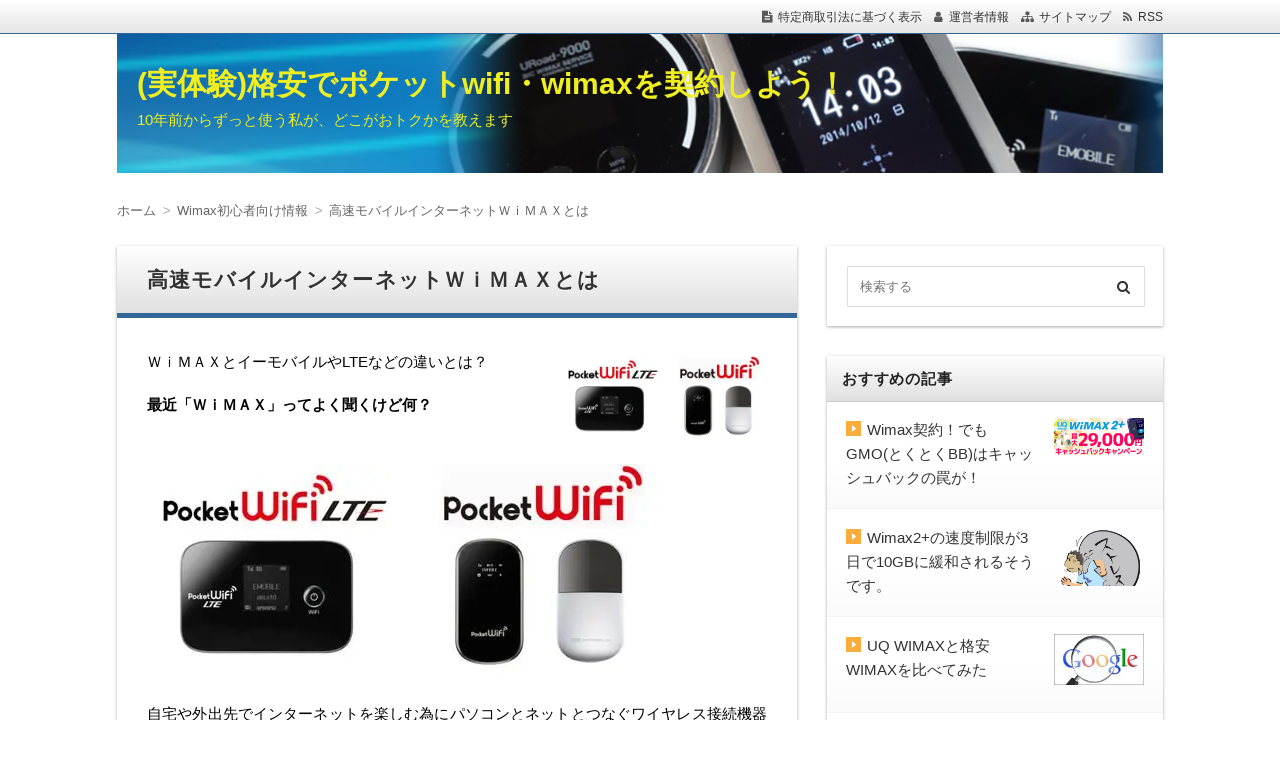

--- FILE ---
content_type: text/html; charset=UTF-8
request_url: https://xn--wimax-kf8iq27e.com/about-wimax/
body_size: 15362
content:
<!DOCTYPE html>
<html lang="ja" class="no-js no-svg">
<head>
<meta charset="UTF-8" />
<meta http-equiv="X-UA-Compatible" content="IE=edge">
<meta name="viewport" content="width=device-width, initial-scale=1">
<link rel="stylesheet" href="https://xn--wimax-kf8iq27e.com/wp-content/themes/wp-alpha/css/normalize.css" />
<link rel="stylesheet" href="https://xn--wimax-kf8iq27e.com/wp-content/themes/wp-alpha/css/basic.css" />
<link rel="stylesheet" href="https://xn--wimax-kf8iq27e.com/wp-content/themes/wp-alpha/css/wpbasic.css" />
<link rel="stylesheet" href="https://xn--wimax-kf8iq27e.com/wp-content/themes/wp-alpha/style.css" />
<link rel="stylesheet" href="https://xn--wimax-kf8iq27e.com/wp-content/themes/wp-alpha/modules/modules.css" />
<link rel="stylesheet" media="screen and (min-width: 769px)" href="https://xn--wimax-kf8iq27e.com/wp-content/themes/wp-alpha/skin/luster/skin.css.php" />
<link rel="stylesheet" media="screen and (max-width: 768px)" href="https://xn--wimax-kf8iq27e.com/wp-content/themes/wp-alpha/css/mobile.css.php" />
<title>高速モバイルインターネットＷｉＭＡＸとは | (実体験)格安でポケットwifi・wimaxを契約しよう！</title>

<!-- All in One SEO Pack 2.9 by Michael Torbert of Semper Fi Web Design[1044,1109] -->
<meta name="description"  content="Wimaxには格安業者が存在します。端末代金ではなく、通信料が格安なのです。" />

<link rel="canonical" href="https://xn--wimax-kf8iq27e.com/about-wimax/" />
<!-- /all in one seo pack -->
<link rel='dns-prefetch' href='//s0.wp.com' />
<link rel='dns-prefetch' href='//secure.gravatar.com' />
<link rel='dns-prefetch' href='//s.w.org' />
<link rel="alternate" type="application/rss+xml" title="(実体験)格安でポケットwifi・wimaxを契約しよう！ &raquo; フィード" href="https://xn--wimax-kf8iq27e.com/feed/" />
<link rel="alternate" type="application/rss+xml" title="(実体験)格安でポケットwifi・wimaxを契約しよう！ &raquo; コメントフィード" href="https://xn--wimax-kf8iq27e.com/comments/feed/" />
<link rel="alternate" type="application/rss+xml" title="(実体験)格安でポケットwifi・wimaxを契約しよう！ &raquo; 高速モバイルインターネットＷｉＭＡＸとは のコメントのフィード" href="https://xn--wimax-kf8iq27e.com/about-wimax/feed/" />
		<script type="text/javascript">
			window._wpemojiSettings = {"baseUrl":"https:\/\/s.w.org\/images\/core\/emoji\/11\/72x72\/","ext":".png","svgUrl":"https:\/\/s.w.org\/images\/core\/emoji\/11\/svg\/","svgExt":".svg","source":{"concatemoji":"https:\/\/xn--wimax-kf8iq27e.com\/wp-includes\/js\/wp-emoji-release.min.js?ver=4.9.26"}};
			!function(e,a,t){var n,r,o,i=a.createElement("canvas"),p=i.getContext&&i.getContext("2d");function s(e,t){var a=String.fromCharCode;p.clearRect(0,0,i.width,i.height),p.fillText(a.apply(this,e),0,0);e=i.toDataURL();return p.clearRect(0,0,i.width,i.height),p.fillText(a.apply(this,t),0,0),e===i.toDataURL()}function c(e){var t=a.createElement("script");t.src=e,t.defer=t.type="text/javascript",a.getElementsByTagName("head")[0].appendChild(t)}for(o=Array("flag","emoji"),t.supports={everything:!0,everythingExceptFlag:!0},r=0;r<o.length;r++)t.supports[o[r]]=function(e){if(!p||!p.fillText)return!1;switch(p.textBaseline="top",p.font="600 32px Arial",e){case"flag":return s([55356,56826,55356,56819],[55356,56826,8203,55356,56819])?!1:!s([55356,57332,56128,56423,56128,56418,56128,56421,56128,56430,56128,56423,56128,56447],[55356,57332,8203,56128,56423,8203,56128,56418,8203,56128,56421,8203,56128,56430,8203,56128,56423,8203,56128,56447]);case"emoji":return!s([55358,56760,9792,65039],[55358,56760,8203,9792,65039])}return!1}(o[r]),t.supports.everything=t.supports.everything&&t.supports[o[r]],"flag"!==o[r]&&(t.supports.everythingExceptFlag=t.supports.everythingExceptFlag&&t.supports[o[r]]);t.supports.everythingExceptFlag=t.supports.everythingExceptFlag&&!t.supports.flag,t.DOMReady=!1,t.readyCallback=function(){t.DOMReady=!0},t.supports.everything||(n=function(){t.readyCallback()},a.addEventListener?(a.addEventListener("DOMContentLoaded",n,!1),e.addEventListener("load",n,!1)):(e.attachEvent("onload",n),a.attachEvent("onreadystatechange",function(){"complete"===a.readyState&&t.readyCallback()})),(n=t.source||{}).concatemoji?c(n.concatemoji):n.wpemoji&&n.twemoji&&(c(n.twemoji),c(n.wpemoji)))}(window,document,window._wpemojiSettings);
		</script>
		<style type="text/css">
img.wp-smiley,
img.emoji {
	display: inline !important;
	border: none !important;
	box-shadow: none !important;
	height: 1em !important;
	width: 1em !important;
	margin: 0 .07em !important;
	vertical-align: -0.1em !important;
	background: none !important;
	padding: 0 !important;
}
</style>
<link rel='stylesheet' id='yarppWidgetCss-css'  href='https://xn--wimax-kf8iq27e.com/wp-content/plugins/yet-another-related-posts-plugin/style/widget.css?ver=4.9.26' type='text/css' media='all' />
<link rel='stylesheet' id='toc-screen-css'  href='https://xn--wimax-kf8iq27e.com/wp-content/plugins/table-of-contents-plus/screen.min.css?ver=1509' type='text/css' media='all' />
<link rel='stylesheet' id='font-awesome.min-css'  href='https://xn--wimax-kf8iq27e.com/wp-content/themes/wp-alpha/css/font-awesome.min.css?ver=4.9.26' type='text/css' media='all' />
<link rel='stylesheet' id='tweak-css'  href='https://xn--wimax-kf8iq27e.com/wp-content/themes/wp-alpha/css/tweak.css?ver=4.9.26' type='text/css' media='all' />
<link rel='stylesheet' id='alpha-parent-style-css'  href='https://xn--wimax-kf8iq27e.com/wp-content/themes/wp-alpha/style.css?ver=4.9.26' type='text/css' media='all' />
<link rel='stylesheet' id='alpha-child-style-css'  href='https://xn--wimax-kf8iq27e.com/wp-content/themes/wp-alpha-child/style.css?ver=4.9.26' type='text/css' media='all' />
<link rel='stylesheet' id='social-logos-css'  href='https://xn--wimax-kf8iq27e.com/wp-content/plugins/jetpack/_inc/social-logos/social-logos.min.css?ver=1' type='text/css' media='all' />
<link rel='stylesheet' id='jetpack_css-css'  href='https://xn--wimax-kf8iq27e.com/wp-content/plugins/jetpack/css/jetpack.css?ver=6.6.5' type='text/css' media='all' />
<script type='text/javascript' src='https://xn--wimax-kf8iq27e.com/wp-includes/js/jquery/jquery.js?ver=1.12.4'></script>
<script type='text/javascript' src='https://xn--wimax-kf8iq27e.com/wp-includes/js/jquery/jquery-migrate.min.js?ver=1.4.1'></script>
<link rel='https://api.w.org/' href='https://xn--wimax-kf8iq27e.com/wp-json/' />
<link rel="EditURI" type="application/rsd+xml" title="RSD" href="https://xn--wimax-kf8iq27e.com/xmlrpc.php?rsd" />
<link rel="wlwmanifest" type="application/wlwmanifest+xml" href="https://xn--wimax-kf8iq27e.com/wp-includes/wlwmanifest.xml" /> 
<link rel='prev' title='動画をたくさん見たい！料金プラン見直しかモバイルルーター導入か？' href='https://xn--wimax-kf8iq27e.com/douga/' />
<link rel='next' title='WimaxをLTEと比較してみる。' href='https://xn--wimax-kf8iq27e.com/wimax-lte-hikaku/' />
<meta name="generator" content="WordPress 4.9.26" />
<link rel='shortlink' href='https://wp.me/p8mIxE-3v' />
<link rel="alternate" type="application/json+oembed" href="https://xn--wimax-kf8iq27e.com/wp-json/oembed/1.0/embed?url=https%3A%2F%2Fxn--wimax-kf8iq27e.com%2Fabout-wimax%2F" />
<link rel="alternate" type="text/xml+oembed" href="https://xn--wimax-kf8iq27e.com/wp-json/oembed/1.0/embed?url=https%3A%2F%2Fxn--wimax-kf8iq27e.com%2Fabout-wimax%2F&#038;format=xml" />

<link rel='dns-prefetch' href='//v0.wordpress.com'/>
<link rel='dns-prefetch' href='//widgets.wp.com'/>
<link rel='dns-prefetch' href='//s0.wp.com'/>
<link rel='dns-prefetch' href='//0.gravatar.com'/>
<link rel='dns-prefetch' href='//1.gravatar.com'/>
<link rel='dns-prefetch' href='//2.gravatar.com'/>
<link rel='dns-prefetch' href='//i0.wp.com'/>
<link rel='dns-prefetch' href='//i1.wp.com'/>
<link rel='dns-prefetch' href='//i2.wp.com'/>
<style type='text/css'>img#wpstats{display:none}</style><style type="text/css"></style>		<style type="text/css">
					.site-title a,
			.site-description {
				color: #eeee22 !important;
				text-shadow: none !important;
			}
				</style>
		<style type="text/css" id="custom-background-css">
body.custom-background { background-color: #ffffff; }
</style>

<!-- Jetpack Open Graph Tags -->
<meta property="og:type" content="article" />
<meta property="og:title" content="高速モバイルインターネットＷｉＭＡＸとは" />
<meta property="og:url" content="https://xn--wimax-kf8iq27e.com/about-wimax/" />
<meta property="og:description" content="ＷｉＭＡＸとイーモバイルやLTEなどの違いとは？ 最近「ＷｉＭＡＸ」ってよく聞くけど何？ 自宅や外出先でインタ&hellip;" />
<meta property="article:published_time" content="2017-01-03T05:43:02+00:00" />
<meta property="article:modified_time" content="2017-09-10T12:17:17+00:00" />
<meta property="og:site_name" content="(実体験)格安でポケットwifi・wimaxを契約しよう！" />
<meta property="og:image" content="https://i2.wp.com/xn--wimax-kf8iq27e.com/wp-content/uploads/2017/01/2.jpg?fit=515%2C212&amp;ssl=1" />
<meta property="og:image:width" content="515" />
<meta property="og:image:height" content="212" />
<meta property="og:locale" content="ja_JP" />
<meta name="twitter:text:title" content="高速モバイルインターネットＷｉＭＡＸとは" />
<meta name="twitter:card" content="summary" />

<!-- End Jetpack Open Graph Tags -->

<!-- BEGIN ExactMetrics v5.3.5 Universal Analytics - https://exactmetrics.com/ -->
<script>
(function(i,s,o,g,r,a,m){i['GoogleAnalyticsObject']=r;i[r]=i[r]||function(){
	(i[r].q=i[r].q||[]).push(arguments)},i[r].l=1*new Date();a=s.createElement(o),
	m=s.getElementsByTagName(o)[0];a.async=1;a.src=g;m.parentNode.insertBefore(a,m)
})(window,document,'script','https://www.google-analytics.com/analytics.js','ga');
  ga('create', 'UA-55669256-1', 'auto');
  ga('send', 'pageview');
</script>
<!-- END ExactMetrics Universal Analytics -->
<meta name="google-site-verification" content="l-PyURCNiVSrCE7ZY5YXxqZCcj_pKxNfX9s0TXDnsY8" /></head>
<body class="post-template-default single single-post postid-217 single-format-standard custom-background has-header-image has-sidebar">
<div id="masthead" class="
	c2r">

	<div class="large-screen"><!-- PC用ヘッダー -->
 

<header class="header " role="banner">
	<nav class="header-navigation" role="navigation">
	<div class="header-navigation-inner l-site">
		<ul>
			<li><a href="" title="特定商取引法に基づく表示" class="icon-law" >特定商取引法に基づく表示</a></li>			<li><a href="https://xn--wimax-kf8iq27e.com/%E9%81%8B%E5%96%B6%E8%80%85%E6%83%85%E5%A0%B1/" title="運営者情報" class="icon-profile" >運営者情報</a></li>						<li><a href="https://xn--wimax-kf8iq27e.com/sitemap/" title="サイトマップ" class="icon-sitemap" >サイトマップ</a></li>															<li><a href="https://xn--wimax-kf8iq27e.com/feed/" title="RSSフィード" class="icon-rss" >RSS</a></li>		</ul>
			</div>
	</nav>

	<div class="header-main">
	<div class="header-main-inner l-site">
					<div class="header-image"><a href="https://xn--wimax-kf8iq27e.com/"><img src="https://xn--wimax-kf8iq27e.com/wp-content/uploads/2017/01/headerPC.png" height="140" width="1050"　alt="(実体験)格安でポケットwifi・wimaxを契約しよう！"></a></div>
		
		<div class="header-txt-ad">
			<div class="header-txt">
				<div class="site-title"><a href="https://xn--wimax-kf8iq27e.com/" rel="home">(実体験)格安でポケットwifi・wimaxを契約しよう！</a></div>				<p class="site-description">10年前からずっと使う私が、どこがおトクかを教えます</p>
			</div>

			<div class="header-ad">
							</div>
		</div>
	</div>
	</div>
</header><!-- #masthead -->

</div><!--/PC用ヘッダー -->
 

	<header class="header small-screen" role="banner"><!--スマホ用ヘッダー -->
		<a href="https://xn--wimax-kf8iq27e.com/" rel="home"><img src="https://xn--wimax-kf8iq27e.com/wp-content/uploads/2017/01/headerSP.png"  alt="(実体験)格安でポケットwifi・wimaxを契約しよう！" /></a>
	</header><!--/スマホ用ヘッダー -->
 

 
  


	<div class="content-area" id="content-area">
	<div class="content-area-inner l-site">

	<div class="breadcrumb"><ul><li><a href="https://xn--wimax-kf8iq27e.com"><span>ホーム</span></a></li><li><a href="https://xn--wimax-kf8iq27e.com/category/wimax%e5%88%9d%e5%bf%83%e8%80%85%e5%90%91%e3%81%91%e6%83%85%e5%a0%b1/"><span>Wimax初心者向け情報</span></a></li><li><span>高速モバイルインターネットＷｉＭＡＸとは</span></li></ul><script type="application/ld+json">{
				"@context": "http://schema.org",
				"@type": "BreadcrumbList",
				"itemListElement": [{
					"@type": "ListItem",
					"position": 1,
					"item": {
							"@id": "https://xn--wimax-kf8iq27e.com/category/wimax%e5%88%9d%e5%bf%83%e8%80%85%e5%90%91%e3%81%91%e6%83%85%e5%a0%b1/",
							"name": "Wimax初心者向け情報"
					}
				}]
			}</script></div>
		<div class="l-main_sidebar-1">

			<div class="main l-main" id="main" role="main">
			<div class="main-inner">

				<!-- ▽ウィジェットエリア：記事メインカラム上 -->
				
				<!-- ▽投稿 -->
								<article id="post-217" class="post-217 post type-post status-publish format-standard has-post-thumbnail hentry category-wimax" role="article">
					<header class="entry-header">
						<h1 class="entry-title" ><span class="entry-title-inner">
														高速モバイルインターネットＷｉＭＡＸとは													</span></h1>
					</header>

					<!-- ▽ウィジェットエリア：記事本文上 -->
										
					<div class="entry-content">
													<a class="entry-img entry-img--right" style="width: " href="https://xn--wimax-kf8iq27e.com/about-wimax/" title="高速モバイルインターネットＷｉＭＡＸとは" ><img width="515" height="212" src="https://xn--wimax-kf8iq27e.com/wp-content/uploads/2017/01/2.jpg" class="attachment-post-thumbnail size-post-thumbnail wp-post-image" alt="ポケットwifi-LTEーwimax格安.com" srcset="https://i2.wp.com/xn--wimax-kf8iq27e.com/wp-content/uploads/2017/01/2.jpg?w=515&amp;ssl=1 515w, https://i2.wp.com/xn--wimax-kf8iq27e.com/wp-content/uploads/2017/01/2.jpg?resize=300%2C123&amp;ssl=1 300w" sizes="(max-width: 515px) 100vw, 515px" data-attachment-id="218" data-permalink="https://xn--wimax-kf8iq27e.com/about-wimax/attachment/2/" data-orig-file="https://i2.wp.com/xn--wimax-kf8iq27e.com/wp-content/uploads/2017/01/2.jpg?fit=515%2C212&amp;ssl=1" data-orig-size="515,212" data-comments-opened="1" data-image-meta="{&quot;aperture&quot;:&quot;0&quot;,&quot;credit&quot;:&quot;&quot;,&quot;camera&quot;:&quot;&quot;,&quot;caption&quot;:&quot;&quot;,&quot;created_timestamp&quot;:&quot;0&quot;,&quot;copyright&quot;:&quot;&quot;,&quot;focal_length&quot;:&quot;0&quot;,&quot;iso&quot;:&quot;0&quot;,&quot;shutter_speed&quot;:&quot;0&quot;,&quot;title&quot;:&quot;&quot;,&quot;orientation&quot;:&quot;0&quot;}" data-image-title="2" data-image-description="" data-medium-file="https://i2.wp.com/xn--wimax-kf8iq27e.com/wp-content/uploads/2017/01/2.jpg?fit=300%2C123&amp;ssl=1" data-large-file="https://i2.wp.com/xn--wimax-kf8iq27e.com/wp-content/uploads/2017/01/2.jpg?fit=515%2C212&amp;ssl=1" /></a>												<p class="p1"><span class="s1">ＷｉＭＡＸとイーモバイルやLTEなどの違いとは？</span></p>
<p class="p1"><span class="s1"><b>最近「ＷｉＭＡＸ」ってよく聞くけど何？</b></span></p>
<p class="p1"><img data-attachment-id="218" data-permalink="https://xn--wimax-kf8iq27e.com/about-wimax/attachment/2/" data-orig-file="https://i2.wp.com/xn--wimax-kf8iq27e.com/wp-content/uploads/2017/01/2.jpg?fit=515%2C212&amp;ssl=1" data-orig-size="515,212" data-comments-opened="1" data-image-meta="{&quot;aperture&quot;:&quot;0&quot;,&quot;credit&quot;:&quot;&quot;,&quot;camera&quot;:&quot;&quot;,&quot;caption&quot;:&quot;&quot;,&quot;created_timestamp&quot;:&quot;0&quot;,&quot;copyright&quot;:&quot;&quot;,&quot;focal_length&quot;:&quot;0&quot;,&quot;iso&quot;:&quot;0&quot;,&quot;shutter_speed&quot;:&quot;0&quot;,&quot;title&quot;:&quot;&quot;,&quot;orientation&quot;:&quot;0&quot;}" data-image-title="2" data-image-description="" data-medium-file="https://i2.wp.com/xn--wimax-kf8iq27e.com/wp-content/uploads/2017/01/2.jpg?fit=300%2C123&amp;ssl=1" data-large-file="https://i2.wp.com/xn--wimax-kf8iq27e.com/wp-content/uploads/2017/01/2.jpg?fit=515%2C212&amp;ssl=1" class="alignnone size-full wp-image-218" src="https://i2.wp.com/xn--wimax-kf8iq27e.com/wp-content/uploads/2017/01/2.jpg?resize=515%2C212&#038;ssl=1" alt="ポケットwifi-LTEーwimax格安.com" width="515" height="212" srcset="https://i2.wp.com/xn--wimax-kf8iq27e.com/wp-content/uploads/2017/01/2.jpg?w=515&amp;ssl=1 515w, https://i2.wp.com/xn--wimax-kf8iq27e.com/wp-content/uploads/2017/01/2.jpg?resize=300%2C123&amp;ssl=1 300w" sizes="(max-width: 515px) 100vw, 515px" data-recalc-dims="1" /></p>
<p class="p2"><span class="s1">自宅や外出先でインターネットを楽しむ為にパソコンとネットとつなぐワイヤレス接続機器（ルーター）という事は解ります。</span></p>
<p class="p1"><span class="s1"><b>そこで素朴な質問です。</b></span></p>
<p class="p2"><span class="s1">カフェや海外旅行でインターネットを楽しみたいので「ＷｉＭＡＸ」を申し込みしたいのですが、どうしたらいいですか？</span></p>
<p class="p2"><span class="s1">ＷｉＭＡＸは工事不要、配線不要なので「使いたい！」と思った時にプロバイダー（ＷｉＭＡＸの会社）に申し込みをすればいいのです。</span></p>
<p class="p2"><span class="s1">最近では、自宅にインターネット回線を引くのをやめ、その代わりにWimaxを家でも外でも携帯するというやり方が月額コストの激減になり、多くの人がWIMAX１本の契約にしているようです。</span></p>
<p class="p2"><span class="s1">回線会社（ＷｉＭＡＸの会社）にはどんな会社があるの？</span></p>
<p class="p2"><span class="s1">UQ Wimax=KDDIとなりますが、WIMAX自体は回線の開放をしており、ビッグカメラやヤマダ電機なども独自のブランド名でWIMAXを行っておりますし、その他格安の通信会社もあります。</span></p>
<p class="p2"><span class="s1">UQ WimaxとはこのKDDIの資本の入ったUQが運営るす名称です。その他、通信の自由化により大手通信会社から回線を借りて使っている格安Wimax業者が参入しています。</span></p>
<p class="p2"><span class="s1">価格は違いますか？</span></p>
<p class="p2"><span class="s1">会社により大きく違いがあります。</span></p>
<p class="p2"><span class="s1">格安業者の場合、テレビCMや、ショップを構えない代わりに通信料を安くしています。</span><span class="s1"> </span></p>
<p class="p2"><span class="s1">使えるエリアを確認したい！</span></p>
<p class="p2"><span class="s1">UQ　WIMAXと全く同じ通信品質、通信可能エリアです。</span></p>
<p class="p2"><span class="s1">なんと言っても同じ設備を使っているのですから！</span></p>
<p class="p2"><span class="s1">海外で使えますか？</span></p>
<p class="p2"><span class="s1">使えます。会社により使える国が違いますので確認が必要です。</span></p>
<p class="p4"><span class="s2">海外旅行だけの短期レンタル会社もあります。</span></p>
<p class="p1">
<p class="p1">
<div class="sharedaddy sd-sharing-enabled"><div class="robots-nocontent sd-block sd-social sd-social-icon sd-sharing"><h3 class="sd-title">共有:</h3><div class="sd-content"><ul><li class="share-twitter"><a rel="nofollow noopener noreferrer" data-shared="sharing-twitter-217" class="share-twitter sd-button share-icon no-text" href="https://xn--wimax-kf8iq27e.com/about-wimax/?share=twitter" target="_blank" title="クリックして Twitter で共有"><span></span><span class="sharing-screen-reader-text">クリックして Twitter で共有 (新しいウィンドウで開きます)</span></a></li><li class="share-facebook"><a rel="nofollow noopener noreferrer" data-shared="sharing-facebook-217" class="share-facebook sd-button share-icon no-text" href="https://xn--wimax-kf8iq27e.com/about-wimax/?share=facebook" target="_blank" title="Facebook で共有するにはクリックしてください"><span></span><span class="sharing-screen-reader-text">Facebook で共有するにはクリックしてください (新しいウィンドウで開きます)</span></a></li><li class="share-google-plus-1"><a rel="nofollow noopener noreferrer" data-shared="sharing-google-217" class="share-google-plus-1 sd-button share-icon no-text" href="https://xn--wimax-kf8iq27e.com/about-wimax/?share=google-plus-1" target="_blank" title="クリックして Google+ で共有"><span></span><span class="sharing-screen-reader-text">クリックして Google+ で共有 (新しいウィンドウで開きます)</span></a></li><li class="share-end"></li></ul></div></div></div><div class='sharedaddy sd-block sd-like jetpack-likes-widget-wrapper jetpack-likes-widget-unloaded' id='like-post-wrapper-123625126-217-69751f91a1a8f' data-src='https://widgets.wp.com/likes/#blog_id=123625126&amp;post_id=217&amp;origin=xn--wimax-kf8iq27e.com&amp;obj_id=123625126-217-69751f91a1a8f' data-name='like-post-frame-123625126-217-69751f91a1a8f'><h3 class="sd-title">いいね:</h3><div class='likes-widget-placeholder post-likes-widget-placeholder' style='height: 55px;'><span class='button'><span>いいね</span></span> <span class="loading">読み込み中...</span></div><span class='sd-text-color'></span><a class='sd-link-color'></a></div><div class='yarpp-related yarpp-related-none'>
<p>No related posts.</p>
</div>
											</div>

					<!-- ▽ウィジェットエリア：記事本文下 -->
					
					<!-- ▽ソーシャルボタン -->
					
<div class="myd-social-button__wrapper">
	<div class="myd-social-button">

				<div class="myd-social-button__item twitter"> 
			<a target="blank" href="http://twitter.com/intent/tweet?url=https%3A%2F%2Fxn--wimax-kf8iq27e.com%2Fabout-wimax%2F&text=%E9%AB%98%E9%80%9F%E3%83%A2%E3%83%90%E3%82%A4%E3%83%AB%E3%82%A4%E3%83%B3%E3%82%BF%E3%83%BC%E3%83%8D%E3%83%83%E3%83%88%EF%BC%B7%EF%BD%89%EF%BC%AD%EF%BC%A1%EF%BC%B8%E3%81%A8%E3%81%AF&tw_p=tweetbutton" onclick="window.open(this.href, 'tweetwindow', 'width=550, height=450,personalbar=0,toolbar=0,scrollbars=1,resizable=1'); return false;">
				<i class="fa fa-twitter"></i><span class="text">ツイート</span>
			</a>
		</div>
		
				<div class="myd-social-button__item facebook">
			<a href="http://www.facebook.com/sharer.php?src=bm&u=https%3A%2F%2Fxn--wimax-kf8iq27e.com%2Fabout-wimax%2F&t=%E9%AB%98%E9%80%9F%E3%83%A2%E3%83%90%E3%82%A4%E3%83%AB%E3%82%A4%E3%83%B3%E3%82%BF%E3%83%BC%E3%83%8D%E3%83%83%E3%83%88%EF%BC%B7%EF%BD%89%EF%BC%AD%EF%BC%A1%EF%BC%B8%E3%81%A8%E3%81%AF" onclick="javascript:window.open(this.href, '', 'menubar=no,toolbar=no,resizable=yes,scrollbars=yes,height=300,width=600');return false;">
			<i class="fa fa-facebook"></i><span class="text">シェア</span></a>
		</div>
		
				<div class="myd-social-button__item hatebu">
			<a href="http://b.hatena.ne.jp/add?mode=confirm&url=https://xn--wimax-kf8iq27e.com/about-wimax/&title=%E9%AB%98%E9%80%9F%E3%83%A2%E3%83%90%E3%82%A4%E3%83%AB%E3%82%A4%E3%83%B3%E3%82%BF%E3%83%BC%E3%83%8D%E3%83%83%E3%83%88%EF%BC%B7%EF%BD%89%EF%BC%AD%EF%BC%A1%EF%BC%B8%E3%81%A8%E3%81%AF" onclick="window.open(this.href, 'HBwindow', 'width=600, height=400, menubar=no, toolbar=no, scrollbars=yes'); return false;" target="_blank">
				<span class="text">はてブ</span></a>
		</div>
		
				<div class="myd-social-button__item googleplus">
			<a href="https://plusone.google.com/_/+1/confirm?hl=ja&url=https://xn--wimax-kf8iq27e.com/about-wimax/" onclick="window.open(this.href, 'window', 'width=550, height=450,personalbar=0,toolbar=0,scrollbars=1,resizable=1'); return false;" rel="tooltip" data-toggle="tooltip" data-placement="top" title="GooglePlusで共有">
				<i class="fa fa-google-plus"></i><span class="text">Google+</span>
			</a>
		</div>
		
				<div class="myd-social-button__item pocket">
			<a href="http://getpocket.com/edit?url=https://xn--wimax-kf8iq27e.com/about-wimax/&title=高速モバイルインターネットＷｉＭＡＸとは" onclick="window.open(this.href, 'FBwindow', 'width=550, height=350, menubar=no, toolbar=no, scrollbars=yes'); return false;">
				<i class="fa fa-get-pocket"></i><span class="text">Pocket</span>
			</a>
		</div>
		
				<div class="myd-social-button__item feedly">
			<a href="http://feedly.com/index.html#subscription%2Ffeed%2Fhttp%3A%2F%2Fxn--wimax-kf8iq27e.com%2Ffeed%2F"  target="blank">
				<i class="fa fa-rss"></i><span class="text">feedly</span>
			</a>
		</div>
		
				<div class="myd-social-button__item line">
			<a href="http://line.me/R/msg/text/?https%3A%2F%2Fxn--wimax-kf8iq27e.com%2Fabout-wimax%2F">
				<span class="text">Line</span>
			</a>
		</div>
		
	</div>
</div>
					<!-- ▽エントリーフッター -->
					<footer class="entry-meta">
						<span class="entry-meta-item date updated">
							<time datetime="2017-01-3" pubdate></time>
															<span class="lastupdated">（<time datetime="2017-01-3" pubdate>更新</time>）</span>
													</span>
						<span class="entry-meta-item vcard author"><span class="fn"><a href="https://xn--wimax-kf8iq27e.com/author/pocket-wifi-tatsujin/">ポケットWiFiの達人</a></span></span>
												<span class="entry-meta-item comments"><a href="https://xn--wimax-kf8iq27e.com/about-wimax/#respond" class="comments-link" >コメントはありません。</a></span>
												<span class="entry-meta-item category"><a href="https://xn--wimax-kf8iq27e.com/category/wimax%e5%88%9d%e5%bf%83%e8%80%85%e5%90%91%e3%81%91%e6%83%85%e5%a0%b1/" rel="category tag">Wimax初心者向け情報</a></span>
						<span class="entry-meta-item edit_post"></span>
						<div class="entry-meta-item tag"></div>
					</footer>
					
					<!-- ▽コメント＆トラックバック -->
					
<!-- You can start editing here. -->


			<!-- If comments are open, but there are no comments. -->

	 

<div id="respond">

<h3>コメントを残す</h3>

<div id="cancel-comment-reply">
	<small><a rel="nofollow" id="cancel-comment-reply-link" href="/about-wimax/#respond" style="display:none;">返信をキャンセルする。</a></small>
</div>


<form action="https://xn--wimax-kf8iq27e.com/wp-comments-post.php" method="post" id="commentform">


<p><input type="text" name="author" id="author" value="" size="22" tabindex="1" aria-required='true' />
<label for="author"><small>名前 (required)</small></label></p>

<p><input type="text" name="email" id="email" value="" size="22" tabindex="2" aria-required='true' />
<label for="email"><small>Mail (will not be published) (required)</small></label></p>

<p><input type="text" name="url" id="url" value="" size="22" tabindex="3" />
<label for="url"><small>サイト</small></label></p>


<!--<p><small><strong>XHTML:</strong> You can use these tags: <code>&lt;a href=&quot;&quot; title=&quot;&quot;&gt; &lt;abbr title=&quot;&quot;&gt; &lt;acronym title=&quot;&quot;&gt; &lt;b&gt; &lt;blockquote cite=&quot;&quot;&gt; &lt;cite&gt; &lt;code&gt; &lt;del datetime=&quot;&quot;&gt; &lt;em&gt; &lt;i&gt; &lt;q cite=&quot;&quot;&gt; &lt;s&gt; &lt;strike&gt; &lt;strong&gt; </code></small></p>-->

<p><textarea name="comment" id="comment" cols="58" rows="10" tabindex="4"></textarea></p>

<p><input name="submit" type="submit" id="submit" tabindex="5" value="投稿する" />
<input type='hidden' name='comment_post_ID' value='217' id='comment_post_ID' />
<input type='hidden' name='comment_parent' id='comment_parent' value='0' />
</p>
<p style="display: none;"><input type="hidden" id="akismet_comment_nonce" name="akismet_comment_nonce" value="ce0cc77743" /></p><p style="display: none;"><input type="hidden" id="ak_js" name="ak_js" value="124"/></p><p class="tsa_param_field_tsa_" style="display:none;">email confirm<span class="required">*</span><input type="text" name="tsa_email_param_field___" id="tsa_email_param_field___" size="30" value="" />
	</p><p class="tsa_param_field_tsa_2" style="display:none;">post date<span class="required">*</span><input type="text" name="tsa_param_field_tsa_3" id="tsa_param_field_tsa_3" size="30" value="2026-01-24 19:37:53" />
	</p><p id="throwsSpamAway">日本語が含まれない投稿は無視されますのでご注意ください。（スパム対策）</p>
</form>

</div>


					<!-- ▽前後ページへのリンク -->
					<nav class="entry-navigation">
						<div class="previous"><a href="https://xn--wimax-kf8iq27e.com/douga/" rel="prev">動画をたくさん見たい！料金プラン見直しかモバイルルーター導入か？</a></div>
						<div class="next"><a href="https://xn--wimax-kf8iq27e.com/wimax-lte-hikaku/" rel="next">WimaxをLTEと比較してみる。</a></div>
					</nav>
				</article>

				
				<!-- ▽ウィジェットエリア：記事メインカラム下 -->
				
			</div><!-- /.main-inner -->
			</div><!-- /.main -->

			<!-- ▽サイドバー１ -->
			 

<div class="l-sidebar l-sidebar-1">
<div class="sub sidebar" id="sidebar-1" role="complementary">
<div class="sidebar-inner">
	<aside id="search-2" class="widget widget_search"><form role="search" method="get" id="searchform" class="searchform cf" action="https://xn--wimax-kf8iq27e.com/" >
		<input type="search" placeholder="検索する" value="" name="s" id="s" />
		<button type="submit" id="searchsubmit" ><i class="fa fa-search"></i></button>
		</form></aside><aside id="pickup_posts-2" class="widget widget_pickup_posts_myd"><h3 class="widget-title"><span class="widget-title-inner">おすすめの記事</span></h3>
			<ul>
				<li class="widget-item"><div class="entry-title"><a href="https://xn--wimax-kf8iq27e.com/gmo-cashback/"><span class="entry-img"><img width="1266" height="514" src="https://xn--wimax-kf8iq27e.com/wp-content/uploads/2017/02/Screenshot-2017-01-29_21-36-23.png" class="attachment-post-thumbnail size-post-thumbnail wp-post-image" alt="wimaxキャッシュバックキャンペーンーwimax格安.com" srcset="https://i2.wp.com/xn--wimax-kf8iq27e.com/wp-content/uploads/2017/02/Screenshot-2017-01-29_21-36-23.png?w=1266&amp;ssl=1 1266w, https://i2.wp.com/xn--wimax-kf8iq27e.com/wp-content/uploads/2017/02/Screenshot-2017-01-29_21-36-23.png?resize=300%2C122&amp;ssl=1 300w, https://i2.wp.com/xn--wimax-kf8iq27e.com/wp-content/uploads/2017/02/Screenshot-2017-01-29_21-36-23.png?resize=768%2C312&amp;ssl=1 768w, https://i2.wp.com/xn--wimax-kf8iq27e.com/wp-content/uploads/2017/02/Screenshot-2017-01-29_21-36-23.png?resize=1024%2C416&amp;ssl=1 1024w" sizes="(max-width: 1266px) 100vw, 1266px" data-attachment-id="285" data-permalink="https://xn--wimax-kf8iq27e.com/gmo-cashback/screenshot-2017-01-29_21-36-23/" data-orig-file="https://i2.wp.com/xn--wimax-kf8iq27e.com/wp-content/uploads/2017/02/Screenshot-2017-01-29_21-36-23.png?fit=1266%2C514&amp;ssl=1" data-orig-size="1266,514" data-comments-opened="1" data-image-meta="{&quot;aperture&quot;:&quot;0&quot;,&quot;credit&quot;:&quot;&quot;,&quot;camera&quot;:&quot;&quot;,&quot;caption&quot;:&quot;&quot;,&quot;created_timestamp&quot;:&quot;0&quot;,&quot;copyright&quot;:&quot;&quot;,&quot;focal_length&quot;:&quot;0&quot;,&quot;iso&quot;:&quot;0&quot;,&quot;shutter_speed&quot;:&quot;0&quot;,&quot;title&quot;:&quot;&quot;,&quot;orientation&quot;:&quot;0&quot;}" data-image-title="Screenshot 2017-01-29_21-36-23" data-image-description="" data-medium-file="https://i2.wp.com/xn--wimax-kf8iq27e.com/wp-content/uploads/2017/02/Screenshot-2017-01-29_21-36-23.png?fit=300%2C122&amp;ssl=1" data-large-file="https://i2.wp.com/xn--wimax-kf8iq27e.com/wp-content/uploads/2017/02/Screenshot-2017-01-29_21-36-23.png?fit=700%2C284&amp;ssl=1" /></span>Wimax契約！でもGMO(とくとくBB)はキャッシュバックの罠が！</a></div></li><li class="widget-item"><div class="entry-title"><a href="https://xn--wimax-kf8iq27e.com/wimax-seigen/"><span class="entry-img"><img width="330" height="363" src="https://xn--wimax-kf8iq27e.com/wp-content/uploads/2017/01/256576.jpg" class="attachment-post-thumbnail size-post-thumbnail wp-post-image" alt="ストレスーwimax格安.com" srcset="https://i1.wp.com/xn--wimax-kf8iq27e.com/wp-content/uploads/2017/01/256576.jpg?w=330&amp;ssl=1 330w, https://i1.wp.com/xn--wimax-kf8iq27e.com/wp-content/uploads/2017/01/256576.jpg?resize=273%2C300&amp;ssl=1 273w" sizes="(max-width: 330px) 100vw, 330px" data-attachment-id="273" data-permalink="https://xn--wimax-kf8iq27e.com/wimax-seigen/%e3%82%b9%e3%83%88%e3%83%ac%e3%82%b9%e3%82%92%e6%8a%b1%e3%81%88%e3%81%9f%e3%83%93%e3%82%b8%e3%83%8d%e3%82%b9%e3%83%9e%e3%83%b3/" data-orig-file="https://i1.wp.com/xn--wimax-kf8iq27e.com/wp-content/uploads/2017/01/256576.jpg?fit=330%2C363&amp;ssl=1" data-orig-size="330,363" data-comments-opened="1" data-image-meta="{&quot;aperture&quot;:&quot;0&quot;,&quot;credit&quot;:&quot;poosan - Fotolia&quot;,&quot;camera&quot;:&quot;&quot;,&quot;caption&quot;:&quot;&quot;,&quot;created_timestamp&quot;:&quot;1306794013&quot;,&quot;copyright&quot;:&quot;poosan - Fotolia&quot;,&quot;focal_length&quot;:&quot;0&quot;,&quot;iso&quot;:&quot;0&quot;,&quot;shutter_speed&quot;:&quot;0&quot;,&quot;title&quot;:&quot;\u30b9\u30c8\u30ec\u30b9\u3092\u62b1\u3048\u305f\u30d3\u30b8\u30cd\u30b9\u30de\u30f3&quot;,&quot;orientation&quot;:&quot;1&quot;}" data-image-title="ストレスを抱えたビジネスマン" data-image-description="" data-medium-file="https://i1.wp.com/xn--wimax-kf8iq27e.com/wp-content/uploads/2017/01/256576.jpg?fit=273%2C300&amp;ssl=1" data-large-file="https://i1.wp.com/xn--wimax-kf8iq27e.com/wp-content/uploads/2017/01/256576.jpg?fit=330%2C363&amp;ssl=1" /></span>Wimax2+の速度制限が3日で10GBに緩和されるそうです。</a></div></li><li class="widget-item"><div class="entry-title"><a href="https://xn--wimax-kf8iq27e.com/uq-wimax-kakuyasu-sim/"><span class="entry-img"><img width="300" height="168" src="https://xn--wimax-kf8iq27e.com/wp-content/uploads/2017/01/imgres-1.jpg" class="attachment-post-thumbnail size-post-thumbnail wp-post-image" alt="google検索ーwimax格安.com" data-attachment-id="249" data-permalink="https://xn--wimax-kf8iq27e.com/uq-wimax-kakuyasu-sim/imgres-5/" data-orig-file="https://i1.wp.com/xn--wimax-kf8iq27e.com/wp-content/uploads/2017/01/imgres-1.jpg?fit=300%2C168&amp;ssl=1" data-orig-size="300,168" data-comments-opened="1" data-image-meta="{&quot;aperture&quot;:&quot;0&quot;,&quot;credit&quot;:&quot;&quot;,&quot;camera&quot;:&quot;&quot;,&quot;caption&quot;:&quot;&quot;,&quot;created_timestamp&quot;:&quot;0&quot;,&quot;copyright&quot;:&quot;&quot;,&quot;focal_length&quot;:&quot;0&quot;,&quot;iso&quot;:&quot;0&quot;,&quot;shutter_speed&quot;:&quot;0&quot;,&quot;title&quot;:&quot;&quot;,&quot;orientation&quot;:&quot;0&quot;}" data-image-title="imgres" data-image-description="" data-medium-file="https://i1.wp.com/xn--wimax-kf8iq27e.com/wp-content/uploads/2017/01/imgres-1.jpg?fit=300%2C168&amp;ssl=1" data-large-file="https://i1.wp.com/xn--wimax-kf8iq27e.com/wp-content/uploads/2017/01/imgres-1.jpg?fit=300%2C168&amp;ssl=1" /></span>UQ WIMAXと格安WIMAXを比べてみた</a></div></li><li class="widget-item"><div class="entry-title"><a href="https://xn--wimax-kf8iq27e.com/hwd14/"><span class="entry-img"><img width="500" height="530" src="https://xn--wimax-kf8iq27e.com/wp-content/uploads/2017/01/wimax2plus.jpg" class="attachment-post-thumbnail size-post-thumbnail wp-post-image" alt="wimax2+ルーター2ーwimax格安.com" srcset="https://i1.wp.com/xn--wimax-kf8iq27e.com/wp-content/uploads/2017/01/wimax2plus.jpg?w=500&amp;ssl=1 500w, https://i1.wp.com/xn--wimax-kf8iq27e.com/wp-content/uploads/2017/01/wimax2plus.jpg?resize=283%2C300&amp;ssl=1 283w" sizes="(max-width: 500px) 100vw, 500px" data-attachment-id="246" data-permalink="https://xn--wimax-kf8iq27e.com/hwd14/wimax2plus/" data-orig-file="https://i1.wp.com/xn--wimax-kf8iq27e.com/wp-content/uploads/2017/01/wimax2plus.jpg?fit=500%2C530&amp;ssl=1" data-orig-size="500,530" data-comments-opened="1" data-image-meta="{&quot;aperture&quot;:&quot;0&quot;,&quot;credit&quot;:&quot;&quot;,&quot;camera&quot;:&quot;&quot;,&quot;caption&quot;:&quot;&quot;,&quot;created_timestamp&quot;:&quot;0&quot;,&quot;copyright&quot;:&quot;&quot;,&quot;focal_length&quot;:&quot;0&quot;,&quot;iso&quot;:&quot;0&quot;,&quot;shutter_speed&quot;:&quot;0&quot;,&quot;title&quot;:&quot;&quot;,&quot;orientation&quot;:&quot;0&quot;}" data-image-title="wimax2plus" data-image-description="" data-medium-file="https://i1.wp.com/xn--wimax-kf8iq27e.com/wp-content/uploads/2017/01/wimax2plus.jpg?fit=283%2C300&amp;ssl=1" data-large-file="https://i1.wp.com/xn--wimax-kf8iq27e.com/wp-content/uploads/2017/01/wimax2plus.jpg?fit=500%2C530&amp;ssl=1" /></span>Wi-Fi WALKER WiMAX 2+ HWD14の評価</a></div></li><li class="widget-item"><div class="entry-title"><a href="https://xn--wimax-kf8iq27e.com/data/"><span class="entry-img"><img width="249" height="203" src="https://xn--wimax-kf8iq27e.com/wp-content/uploads/2017/01/images-2.png" class="attachment-post-thumbnail size-post-thumbnail wp-post-image" alt="ギガ放題ーwimax格安.com" data-attachment-id="243" data-permalink="https://xn--wimax-kf8iq27e.com/data/images-5/" data-orig-file="https://i1.wp.com/xn--wimax-kf8iq27e.com/wp-content/uploads/2017/01/images-2.png?fit=249%2C203&amp;ssl=1" data-orig-size="249,203" data-comments-opened="1" data-image-meta="{&quot;aperture&quot;:&quot;0&quot;,&quot;credit&quot;:&quot;&quot;,&quot;camera&quot;:&quot;&quot;,&quot;caption&quot;:&quot;&quot;,&quot;created_timestamp&quot;:&quot;0&quot;,&quot;copyright&quot;:&quot;&quot;,&quot;focal_length&quot;:&quot;0&quot;,&quot;iso&quot;:&quot;0&quot;,&quot;shutter_speed&quot;:&quot;0&quot;,&quot;title&quot;:&quot;&quot;,&quot;orientation&quot;:&quot;0&quot;}" data-image-title="images" data-image-description="" data-medium-file="https://i1.wp.com/xn--wimax-kf8iq27e.com/wp-content/uploads/2017/01/images-2.png?fit=249%2C203&amp;ssl=1" data-large-file="https://i1.wp.com/xn--wimax-kf8iq27e.com/wp-content/uploads/2017/01/images-2.png?fit=249%2C203&amp;ssl=1" /></span>データ通信量を気にしなくても良い！？WiMax2＋の新サービス、ギガ放題とは？</a></div></li>			</ul>

			</aside>				<aside id="recent-posts-2" class="widget widget_recent_entries">		<h3 class="widget-title"><span class="widget-title-inner">最近の投稿</span></h3>		<ul>
											<li>
					<a href="https://xn--wimax-kf8iq27e.com/gmo-cashback/">Wimax契約！でもGMO(とくとくBB)はキャッシュバックの罠が！</a>
									</li>
											<li>
					<a href="https://xn--wimax-kf8iq27e.com/wimax-seigen/">Wimax2+の速度制限が3日で10GBに緩和されるそうです。</a>
									</li>
											<li>
					<a href="https://xn--wimax-kf8iq27e.com/uq-wimax-kakuyasu-sim/">UQ WIMAXと格安WIMAXを比べてみた</a>
									</li>
											<li>
					<a href="https://xn--wimax-kf8iq27e.com/hwd14/">Wi-Fi WALKER WiMAX 2+ HWD14の評価</a>
									</li>
											<li>
					<a href="https://xn--wimax-kf8iq27e.com/data/">データ通信量を気にしなくても良い！？WiMax2＋の新サービス、ギガ放題とは？</a>
									</li>
					</ul>
		</aside><aside id="categories-2" class="widget widget_categories"><h3 class="widget-title"><span class="widget-title-inner">カテゴリー</span></h3>		<ul>
	<li class="cat-item cat-item-1"><a href="https://xn--wimax-kf8iq27e.com/category/%e6%9c%aa%e5%88%86%e9%a1%9e/" >未分類</a>
</li>
	<li class="cat-item cat-item-2"><a href="https://xn--wimax-kf8iq27e.com/category/wimax%e6%a9%9f%e7%a8%ae%e5%a4%89%e6%9b%b4%e3%81%ab%e3%81%a4%e3%81%84%e3%81%a6/" >Wimax機種変更について</a>
</li>
	<li class="cat-item cat-item-6"><a href="https://xn--wimax-kf8iq27e.com/category/uq-wimax/" >UQ Wimax</a>
</li>
	<li class="cat-item cat-item-10"><a href="https://xn--wimax-kf8iq27e.com/category/wimax%e3%82%ad%e3%83%a3%e3%83%83%e3%82%b7%e3%83%a5%e3%83%90%e3%83%83%e3%82%af/" >Wimaxキャッシュバック</a>
</li>
	<li class="cat-item cat-item-16"><a href="https://xn--wimax-kf8iq27e.com/category/wimax%e6%9c%80%e6%96%b0%e6%83%85%e5%a0%b1/" >Wimax最新情報</a>
</li>
	<li class="cat-item cat-item-17"><a href="https://xn--wimax-kf8iq27e.com/category/wimax%e6%af%94%e8%bc%83/" >Wimax比較</a>
</li>
	<li class="cat-item cat-item-18"><a href="https://xn--wimax-kf8iq27e.com/category/wimax%e5%88%9d%e5%bf%83%e8%80%85%e5%90%91%e3%81%91%e6%83%85%e5%a0%b1/" >Wimax初心者向け情報</a>
</li>
	<li class="cat-item cat-item-19"><a href="https://xn--wimax-kf8iq27e.com/category/%e4%bd%93%e9%a8%93%e8%ab%87/" >体験談</a>
</li>
		</ul>
</aside></div><!-- /.sidebar-inner -->
</div><!-- /.sidebar -->
</div><!-- /l-sidebar-1 -->

 

		</div><!-- /.l-main_sidebar-1 -->

		<!-- ▽サイドバー２ -->
		 

<div class="l-sidebar l-sidebar-2">
<div class="sub sidebar" id="sidebar-2" role="complementary">
<div class="sidebar-inner">
		
	<!-- ▽ウィジェットエリア：スクロール追尾 -->
	</div><!-- /.sidebar-inner -->
</div><!-- /.sidebar -->
</div><!-- /l-sidebar-2 -->

 

	</div><!-- /.content-area-inner -->
	</div><!-- /.content-area -->

		<!-- ▼フッター -->
	<footer id="colophon" class="footer" role="contentinfo">

		<!-- ▼フッターメニュー -->
		<div class="fat-footer sub" id="fat-footer">
		<div class="fat-footer-inner l-site">

			<div class="fat-footer1">
				<div class="fat-footer1-inner">
									</div>
			</div>

			<div class="fat-footer2">
				<div class="fat-footer2-inner">
									</div>
			</div>

			<div class="fat-footer3">
				<div class="fat-footer3-inner">
									</div>
			</div>

		</div><!-- /.fat-footer-inner -->
		</div><!-- /.fat-footer -->
		<!-- ▲フッターメニュー -->

		<!-- ▼コピーライト／フッターナビゲーヨン -->
		<div class="site-info-footer-navigation">
		<div class="site-info-footer-navigation-inner l-site">
			<div class="site-info">Copyright &copy;2026&nbsp;(実体験)格安でポケットwifi・wimaxを契約しよう！&nbsp;All Rights Reserved.</div>

			<nav class="footer-navigation" role="navigation">
				<div class="menu-%e3%83%a1%e3%83%8b%e3%83%a5%e3%83%bc-container"><ul id="menu-%e3%83%a1%e3%83%8b%e3%83%a5%e3%83%bc" class="menu"><li id="menu-item-539" class="menu-item menu-item-type-taxonomy menu-item-object-category menu-item-539"><a href="https://xn--wimax-kf8iq27e.com/category/wimax%e6%af%94%e8%bc%83/">Wimax比較</a></li>
<li id="menu-item-540" class="menu-item menu-item-type-taxonomy menu-item-object-category current-post-ancestor current-menu-parent current-post-parent menu-item-540"><a href="https://xn--wimax-kf8iq27e.com/category/wimax%e5%88%9d%e5%bf%83%e8%80%85%e5%90%91%e3%81%91%e6%83%85%e5%a0%b1/">Wimax初心者向け情報</a></li>
<li id="menu-item-541" class="menu-item menu-item-type-taxonomy menu-item-object-category menu-item-541"><a href="https://xn--wimax-kf8iq27e.com/category/%e4%bd%93%e9%a8%93%e8%ab%87/">体験談</a></li>
<li id="menu-item-542" class="menu-item menu-item-type-taxonomy menu-item-object-category menu-item-542"><a href="https://xn--wimax-kf8iq27e.com/category/wimax%e6%9c%80%e6%96%b0%e6%83%85%e5%a0%b1/">Wimax最新情報</a></li>
<li id="menu-item-543" class="menu-item menu-item-type-taxonomy menu-item-object-category menu-item-543"><a href="https://xn--wimax-kf8iq27e.com/category/wimax%e6%a9%9f%e7%a8%ae%e5%a4%89%e6%9b%b4%e3%81%ab%e3%81%a4%e3%81%84%e3%81%a6/">Wimax機種変更について</a></li>
<li id="menu-item-544" class="menu-item menu-item-type-taxonomy menu-item-object-category menu-item-544"><a href="https://xn--wimax-kf8iq27e.com/category/uq-wimax/">UQ Wimax</a></li>
<li id="menu-item-545" class="menu-item menu-item-type-taxonomy menu-item-object-category menu-item-545"><a href="https://xn--wimax-kf8iq27e.com/category/wimax%e3%82%ad%e3%83%a3%e3%83%83%e3%82%b7%e3%83%a5%e3%83%90%e3%83%83%e3%82%af/">Wimaxキャッシュバック</a></li>
<li id="menu-item-546" class="menu-item menu-item-type-post_type menu-item-object-page menu-item-546"><a href="https://xn--wimax-kf8iq27e.com/%e9%81%8b%e5%96%b6%e8%80%85%e6%83%85%e5%a0%b1/">運営者情報</a></li>
<li id="menu-item-547" class="menu-item menu-item-type-post_type menu-item-object-page menu-item-547"><a href="https://xn--wimax-kf8iq27e.com/sitemap/">サイトマップ</a></li>
</ul></div>			</nav>
		</div><!-- /.site-info-footer-navigation-inner -->
		</div><!-- /.site-info-footer-navigation -->
		<!-- ▲コピーライト／フッターナビゲーヨン -->

	</footer><!-- /.footer -->
	<!-- ▲フッター -->

	<div class="back-to-top" id="page-top"><a href="#masthead" id="move-page-top">このページの先頭へ</a></div>

</div><!-- /#page -->

<link rel="stylesheet" href="https://xn--wimax-kf8iq27e.com/wp-content/themes/wp-alpha/shortcodes_bc/shortcodes_bc_css.php" />
	<div style="display:none">
	</div>
<script type="application/ld+json">{"@context":"https:\/\/schema.org","@graph":{"@type":"Article","headline":"\u9ad8\u901f\u30e2\u30d0\u30a4\u30eb\u30a4\u30f3\u30bf\u30fc\u30cd\u30c3\u30c8\uff37\uff49\uff2d\uff21\uff38\u3068\u306f","datePublished":"2017-01-03T14:43:02+00:00","dateModified":"2017-09-10T21:17:17+00:00","image":"https:\/\/xn--wimax-kf8iq27e.com\/wp-content\/uploads\/2017\/01\/2.jpg","url":"https:\/\/xn--wimax-kf8iq27e.com\/about-wimax\/","mainEntityOfPage":{"@type":"WebPage","@id":"https:\/\/xn--wimax-kf8iq27e.com\/about-wimax\/"},"articleBody":"\u003Cp class=\u0022p1\u0022\u003E\u003Cspan class=\u0022s1\u0022\u003E\uff37\uff49\uff2d\uff21\uff38\u3068\u30a4\u30fc\u30e2\u30d0\u30a4\u30eb\u3084LTE\u306a\u3069\u306e\u9055\u3044\u3068\u306f\uff1f\u003C\/span\u003E\u003C\/p\u003E\r\n\u003Cp class=\u0022p1\u0022\u003E\u003Cspan class=\u0022s1\u0022\u003E\u003Cb\u003E\u6700\u8fd1\u300c\uff37\uff49\uff2d\uff21\uff38\u300d\u3063\u3066\u3088\u304f\u805e\u304f\u3051\u3069\u4f55\uff1f\u003C\/b\u003E\u003C\/span\u003E\u003C\/p\u003E\r\n\u003Cp class=\u0022p1\u0022\u003E\u003Cimg class=\u0022alignnone size-full wp-image-218\u0022 src=\u0022https:\/\/xn--wimax-kf8iq27e.com\/wp-content\/uploads\/2017\/01\/2.jpg\u0022 alt=\u0022\u30dd\u30b1\u30c3\u30c8wifi-LTE\u30fcwimax\u683c\u5b89.com\u0022 width=\u0022515\u0022 height=\u0022212\u0022 \/\u003E\u003C\/p\u003E\r\n\u003Cp class=\u0022p2\u0022\u003E\u003Cspan class=\u0022s1\u0022\u003E\u81ea\u5b85\u3084\u5916\u51fa\u5148\u3067\u30a4\u30f3\u30bf\u30fc\u30cd\u30c3\u30c8\u3092\u697d\u3057\u3080\u70ba\u306b\u30d1\u30bd\u30b3\u30f3\u3068\u30cd\u30c3\u30c8\u3068\u3064\u306a\u3050\u30ef\u30a4\u30e4\u30ec\u30b9\u63a5\u7d9a\u6a5f\u5668\uff08\u30eb\u30fc\u30bf\u30fc\uff09\u3068\u3044\u3046\u4e8b\u306f\u89e3\u308a\u307e\u3059\u3002\u003C\/span\u003E\u003C\/p\u003E\r\n\u003Cp class=\u0022p1\u0022\u003E\u003Cspan class=\u0022s1\u0022\u003E\u003Cb\u003E\u305d\u3053\u3067\u7d20\u6734\u306a\u8cea\u554f\u3067\u3059\u3002\u003C\/b\u003E\u003C\/span\u003E\u003C\/p\u003E\r\n\u003Cp class=\u0022p2\u0022\u003E\u003Cspan class=\u0022s1\u0022\u003E\u30ab\u30d5\u30a7\u3084\u6d77\u5916\u65c5\u884c\u3067\u30a4\u30f3\u30bf\u30fc\u30cd\u30c3\u30c8\u3092\u697d\u3057\u307f\u305f\u3044\u306e\u3067\u300c\uff37\uff49\uff2d\uff21\uff38\u300d\u3092\u7533\u3057\u8fbc\u307f\u3057\u305f\u3044\u306e\u3067\u3059\u304c\u3001\u3069\u3046\u3057\u305f\u3089\u3044\u3044\u3067\u3059\u304b\uff1f\u003C\/span\u003E\u003C\/p\u003E\r\n\u003Cp class=\u0022p2\u0022\u003E\u003Cspan class=\u0022s1\u0022\u003E\uff37\uff49\uff2d\uff21\uff38\u306f\u5de5\u4e8b\u4e0d\u8981\u3001\u914d\u7dda\u4e0d\u8981\u306a\u306e\u3067\u300c\u4f7f\u3044\u305f\u3044\uff01\u300d\u3068\u601d\u3063\u305f\u6642\u306b\u30d7\u30ed\u30d0\u30a4\u30c0\u30fc\uff08\uff37\uff49\uff2d\uff21\uff38\u306e\u4f1a\u793e\uff09\u306b\u7533\u3057\u8fbc\u307f\u3092\u3059\u308c\u3070\u3044\u3044\u306e\u3067\u3059\u3002\u003C\/span\u003E\u003C\/p\u003E\r\n\u003Cp class=\u0022p2\u0022\u003E\u003Cspan class=\u0022s1\u0022\u003E\u6700\u8fd1\u3067\u306f\u3001\u81ea\u5b85\u306b\u30a4\u30f3\u30bf\u30fc\u30cd\u30c3\u30c8\u56de\u7dda\u3092\u5f15\u304f\u306e\u3092\u3084\u3081\u3001\u305d\u306e\u4ee3\u308f\u308a\u306bWimax\u3092\u5bb6\u3067\u3082\u5916\u3067\u3082\u643a\u5e2f\u3059\u308b\u3068\u3044\u3046\u3084\u308a\u65b9\u304c\u6708\u984d\u30b3\u30b9\u30c8\u306e\u6fc0\u6e1b\u306b\u306a\u308a\u3001\u591a\u304f\u306e\u4eba\u304cWIMAX\uff11\u672c\u306e\u5951\u7d04\u306b\u3057\u3066\u3044\u308b\u3088\u3046\u3067\u3059\u3002\u003C\/span\u003E\u003C\/p\u003E\r\n\u003Cp class=\u0022p2\u0022\u003E\u003Cspan class=\u0022s1\u0022\u003E\u56de\u7dda\u4f1a\u793e\uff08\uff37\uff49\uff2d\uff21\uff38\u306e\u4f1a\u793e\uff09\u306b\u306f\u3069\u3093\u306a\u4f1a\u793e\u304c\u3042\u308b\u306e\uff1f\u003C\/span\u003E\u003C\/p\u003E\r\n\u003Cp class=\u0022p2\u0022\u003E\u003Cspan class=\u0022s1\u0022\u003EUQ Wimax=KDDI\u3068\u306a\u308a\u307e\u3059\u304c\u3001WIMAX\u81ea\u4f53\u306f\u56de\u7dda\u306e\u958b\u653e\u3092\u3057\u3066\u304a\u308a\u3001\u30d3\u30c3\u30b0\u30ab\u30e1\u30e9\u3084\u30e4\u30de\u30c0\u96fb\u6a5f\u306a\u3069\u3082\u72ec\u81ea\u306e\u30d6\u30e9\u30f3\u30c9\u540d\u3067WIMAX\u3092\u884c\u3063\u3066\u304a\u308a\u307e\u3059\u3057\u3001\u305d\u306e\u4ed6\u683c\u5b89\u306e\u901a\u4fe1\u4f1a\u793e\u3082\u3042\u308a\u307e\u3059\u3002\u003C\/span\u003E\u003C\/p\u003E\r\n\u003Cp class=\u0022p2\u0022\u003E\u003Cspan class=\u0022s1\u0022\u003EUQ Wimax\u3068\u306f\u3053\u306eKDDI\u306e\u8cc7\u672c\u306e\u5165\u3063\u305fUQ\u304c\u904b\u55b6\u308b\u3059\u540d\u79f0\u3067\u3059\u3002\u305d\u306e\u4ed6\u3001\u901a\u4fe1\u306e\u81ea\u7531\u5316\u306b\u3088\u308a\u5927\u624b\u901a\u4fe1\u4f1a\u793e\u304b\u3089\u56de\u7dda\u3092\u501f\u308a\u3066\u4f7f\u3063\u3066\u3044\u308b\u683c\u5b89Wimax\u696d\u8005\u304c\u53c2\u5165\u3057\u3066\u3044\u307e\u3059\u3002\u003C\/span\u003E\u003C\/p\u003E\r\n\u003Cp class=\u0022p2\u0022\u003E\u003Cspan class=\u0022s1\u0022\u003E\u4fa1\u683c\u306f\u9055\u3044\u307e\u3059\u304b\uff1f\u003C\/span\u003E\u003C\/p\u003E\r\n\u003Cp class=\u0022p2\u0022\u003E\u003Cspan class=\u0022s1\u0022\u003E\u4f1a\u793e\u306b\u3088\u308a\u5927\u304d\u304f\u9055\u3044\u304c\u3042\u308a\u307e\u3059\u3002\u003C\/span\u003E\u003C\/p\u003E\r\n\u003Cp class=\u0022p2\u0022\u003E\u003Cspan class=\u0022s1\u0022\u003E\u683c\u5b89\u696d\u8005\u306e\u5834\u5408\u3001\u30c6\u30ec\u30d3CM\u3084\u3001\u30b7\u30e7\u30c3\u30d7\u3092\u69cb\u3048\u306a\u3044\u4ee3\u308f\u308a\u306b\u901a\u4fe1\u6599\u3092\u5b89\u304f\u3057\u3066\u3044\u307e\u3059\u3002\u003C\/span\u003E\u003Cspan class=\u0022s1\u0022\u003E\u00a0\u003C\/span\u003E\u003C\/p\u003E\r\n\u003Cp class=\u0022p2\u0022\u003E\u003Cspan class=\u0022s1\u0022\u003E\u4f7f\u3048\u308b\u30a8\u30ea\u30a2\u3092\u78ba\u8a8d\u3057\u305f\u3044\uff01\u003C\/span\u003E\u003C\/p\u003E\r\n\u003Cp class=\u0022p2\u0022\u003E\u003Cspan class=\u0022s1\u0022\u003EUQ\u3000WIMAX\u3068\u5168\u304f\u540c\u3058\u901a\u4fe1\u54c1\u8cea\u3001\u901a\u4fe1\u53ef\u80fd\u30a8\u30ea\u30a2\u3067\u3059\u3002\u003C\/span\u003E\u003C\/p\u003E\r\n\u003Cp class=\u0022p2\u0022\u003E\u003Cspan class=\u0022s1\u0022\u003E\u306a\u3093\u3068\u8a00\u3063\u3066\u3082\u540c\u3058\u8a2d\u5099\u3092\u4f7f\u3063\u3066\u3044\u308b\u306e\u3067\u3059\u304b\u3089\uff01\u003C\/span\u003E\u003C\/p\u003E\r\n\u003Cp class=\u0022p2\u0022\u003E\u003Cspan class=\u0022s1\u0022\u003E\u6d77\u5916\u3067\u4f7f\u3048\u307e\u3059\u304b\uff1f\u003C\/span\u003E\u003C\/p\u003E\r\n\u003Cp class=\u0022p2\u0022\u003E\u003Cspan class=\u0022s1\u0022\u003E\u4f7f\u3048\u307e\u3059\u3002\u4f1a\u793e\u306b\u3088\u308a\u4f7f\u3048\u308b\u56fd\u304c\u9055\u3044\u307e\u3059\u306e\u3067\u78ba\u8a8d\u304c\u5fc5\u8981\u3067\u3059\u3002\u003C\/span\u003E\u003C\/p\u003E\r\n\u003Cp class=\u0022p4\u0022\u003E\u003Cspan class=\u0022s2\u0022\u003E\u6d77\u5916\u65c5\u884c\u3060\u3051\u306e\u77ed\u671f\u30ec\u30f3\u30bf\u30eb\u4f1a\u793e\u3082\u3042\u308a\u307e\u3059\u3002\u003C\/span\u003E\u003C\/p\u003E\r\n\u003Cp class=\u0022p1\u0022\u003E\u003C\/p\u003E\r\n\u003Cp class=\u0022p1\u0022\u003E\u003C\/p\u003E","author":{"@type":"Person","name":"\u30dd\u30b1\u30c3\u30c8WiFi\u306e\u9054\u4eba"},"publisher":{"@type":"Organization","name":"(\u5b9f\u4f53\u9a13)\u683c\u5b89\u3067\u30dd\u30b1\u30c3\u30c8wifi\u30fbwimax\u3092\u5951\u7d04\u3057\u3088\u3046\uff01","logo":{"@type":"ImageObject","url":"https:\/\/xn--wimax-kf8iq27e.com\/wp-content\/uploads\/2017\/01\/headerPC.png"}}}}</script>
	<script type="text/javascript">
		window.WPCOM_sharing_counts = {"https:\/\/xn--wimax-kf8iq27e.com\/about-wimax\/":217};
	</script>
				<!--[if lte IE 8]>
<link rel='stylesheet' id='jetpack-carousel-ie8fix-css'  href='https://xn--wimax-kf8iq27e.com/wp-content/plugins/jetpack/modules/carousel/jetpack-carousel-ie8fix.css?ver=20121024' type='text/css' media='all' />
<![endif]-->
<link rel='stylesheet' id='yarppRelatedCss-css'  href='https://xn--wimax-kf8iq27e.com/wp-content/plugins/yet-another-related-posts-plugin/style/related.css?ver=4.9.26' type='text/css' media='all' />
<script type='text/javascript' src='https://xn--wimax-kf8iq27e.com/wp-content/plugins/jetpack/_inc/build/photon/photon.min.js?ver=20130122'></script>
<script type='text/javascript' src='https://s0.wp.com/wp-content/js/devicepx-jetpack.js?ver=202604'></script>
<script type='text/javascript'>
/* <![CDATA[ */
var tocplus = {"visibility_show":"\u8868\u793a","visibility_hide":"\u975e\u8868\u793a","width":"Auto"};
/* ]]> */
</script>
<script type='text/javascript' src='https://xn--wimax-kf8iq27e.com/wp-content/plugins/table-of-contents-plus/front.min.js?ver=1509'></script>
<script type='text/javascript' src='https://secure.gravatar.com/js/gprofiles.js?ver=2026Janaa'></script>
<script type='text/javascript'>
/* <![CDATA[ */
var WPGroHo = {"my_hash":""};
/* ]]> */
</script>
<script type='text/javascript' src='https://xn--wimax-kf8iq27e.com/wp-content/plugins/jetpack/modules/wpgroho.js?ver=4.9.26'></script>
<script type='text/javascript' src='https://xn--wimax-kf8iq27e.com/wp-content/themes/wp-alpha/js/jquery.exflexfixed-0.3.0.js?ver=0.3.0'></script>
<script type='text/javascript' src='https://xn--wimax-kf8iq27e.com/wp-content/themes/wp-alpha/js/function.js?ver=1.0'></script>
<script type='text/javascript' src='https://xn--wimax-kf8iq27e.com/wp-includes/js/wp-embed.min.js?ver=4.9.26'></script>
<script type='text/javascript' src='https://xn--wimax-kf8iq27e.com/wp-content/plugins/jetpack/_inc/build/spin.min.js?ver=1.3'></script>
<script type='text/javascript' src='https://xn--wimax-kf8iq27e.com/wp-content/plugins/jetpack/_inc/build/jquery.spin.min.js?ver=1.3'></script>
<script type='text/javascript'>
/* <![CDATA[ */
var jetpackCarouselStrings = {"widths":[370,700,1000,1200,1400,2000],"is_logged_in":"","lang":"ja","ajaxurl":"https:\/\/xn--wimax-kf8iq27e.com\/wp-admin\/admin-ajax.php","nonce":"9a279e25b3","display_exif":"1","display_geo":"1","single_image_gallery":"1","single_image_gallery_media_file":"","background_color":"black","comment":"\u30b3\u30e1\u30f3\u30c8","post_comment":"\u30b3\u30e1\u30f3\u30c8\u3092\u9001\u4fe1","write_comment":"\u30b3\u30e1\u30f3\u30c8\u3092\u3069\u3046\u305e","loading_comments":"\u30b3\u30e1\u30f3\u30c8\u3092\u8aad\u307f\u8fbc\u3093\u3067\u3044\u307e\u3059\u2026","download_original":"\u30d5\u30eb\u30b5\u30a4\u30ba\u8868\u793a <span class=\"photo-size\">{0}<span class=\"photo-size-times\">\u00d7<\/span>{1}<\/span>","no_comment_text":"\u30b3\u30e1\u30f3\u30c8\u306e\u30e1\u30c3\u30bb\u30fc\u30b8\u3092\u3054\u8a18\u5165\u304f\u3060\u3055\u3044\u3002","no_comment_email":"\u30b3\u30e1\u30f3\u30c8\u3059\u308b\u306b\u306f\u30e1\u30fc\u30eb\u30a2\u30c9\u30ec\u30b9\u3092\u3054\u8a18\u5165\u304f\u3060\u3055\u3044\u3002","no_comment_author":"\u30b3\u30e1\u30f3\u30c8\u3059\u308b\u306b\u306f\u304a\u540d\u524d\u3092\u3054\u8a18\u5165\u304f\u3060\u3055\u3044\u3002","comment_post_error":"\u30b3\u30e1\u30f3\u30c8\u6295\u7a3f\u306e\u969b\u306b\u30a8\u30e9\u30fc\u304c\u767a\u751f\u3057\u307e\u3057\u305f\u3002\u5f8c\u307b\u3069\u3082\u3046\u4e00\u5ea6\u304a\u8a66\u3057\u304f\u3060\u3055\u3044\u3002","comment_approved":"\u30b3\u30e1\u30f3\u30c8\u304c\u627f\u8a8d\u3055\u308c\u307e\u3057\u305f\u3002","comment_unapproved":"\u30b3\u30e1\u30f3\u30c8\u306f\u627f\u8a8d\u5f85\u3061\u4e2d\u3067\u3059\u3002","camera":"\u30ab\u30e1\u30e9","aperture":"\u7d5e\u308a","shutter_speed":"\u30b7\u30e3\u30c3\u30bf\u30fc\u30b9\u30d4\u30fc\u30c9","focal_length":"\u7126\u70b9\u8ddd\u96e2","copyright":"\u8457\u4f5c\u6a29","comment_registration":"0","require_name_email":"1","login_url":"https:\/\/xn--wimax-kf8iq27e.com\/wp-login.php?redirect_to=https%3A%2F%2Fxn--wimax-kf8iq27e.com%2Fabout-wimax%2F","blog_id":"1","meta_data":["camera","aperture","shutter_speed","focal_length","copyright"],"local_comments_commenting_as":"<fieldset><label for=\"email\">\u30e1\u30fc\u30eb\u30a2\u30c9\u30ec\u30b9 (\u5fc5\u9808)<\/label> <input type=\"text\" name=\"email\" class=\"jp-carousel-comment-form-field jp-carousel-comment-form-text-field\" id=\"jp-carousel-comment-form-email-field\" \/><\/fieldset><fieldset><label for=\"author\">\u540d\u524d (\u5fc5\u9808)<\/label> <input type=\"text\" name=\"author\" class=\"jp-carousel-comment-form-field jp-carousel-comment-form-text-field\" id=\"jp-carousel-comment-form-author-field\" \/><\/fieldset><fieldset><label for=\"url\">\u30a6\u30a7\u30d6\u30b5\u30a4\u30c8<\/label> <input type=\"text\" name=\"url\" class=\"jp-carousel-comment-form-field jp-carousel-comment-form-text-field\" id=\"jp-carousel-comment-form-url-field\" \/><\/fieldset>"};
/* ]]> */
</script>
<script type='text/javascript' src='https://xn--wimax-kf8iq27e.com/wp-content/plugins/jetpack/_inc/build/carousel/jetpack-carousel.min.js?ver=20170209'></script>
<script type='text/javascript' src='https://xn--wimax-kf8iq27e.com/wp-content/plugins/throws-spam-away/js/tsa_params.min.js?ver=2.9'></script>
<script type='text/javascript' src='https://xn--wimax-kf8iq27e.com/wp-content/plugins/jetpack/_inc/build/postmessage.min.js?ver=6.6.5'></script>
<script type='text/javascript' src='https://xn--wimax-kf8iq27e.com/wp-content/plugins/jetpack/_inc/build/jquery.jetpack-resize.min.js?ver=6.6.5'></script>
<script type='text/javascript' src='https://xn--wimax-kf8iq27e.com/wp-content/plugins/jetpack/_inc/build/likes/queuehandler.min.js?ver=6.6.5'></script>
<script async="async" type='text/javascript' src='https://xn--wimax-kf8iq27e.com/wp-content/plugins/akismet/_inc/form.js?ver=4.0.8'></script>
<script type='text/javascript'>
/* <![CDATA[ */
var sharing_js_options = {"lang":"en","counts":"1","is_stats_active":"1"};
/* ]]> */
</script>
<script type='text/javascript' src='https://xn--wimax-kf8iq27e.com/wp-content/plugins/jetpack/_inc/build/sharedaddy/sharing.min.js?ver=6.6.5'></script>
<script type='text/javascript'>
var windowOpen;
			jQuery( document.body ).on( 'click', 'a.share-twitter', function() {
				// If there's another sharing window open, close it.
				if ( 'undefined' !== typeof windowOpen ) {
					windowOpen.close();
				}
				windowOpen = window.open( jQuery( this ).attr( 'href' ), 'wpcomtwitter', 'menubar=1,resizable=1,width=600,height=350' );
				return false;
			});
var windowOpen;
			jQuery( document.body ).on( 'click', 'a.share-facebook', function() {
				// If there's another sharing window open, close it.
				if ( 'undefined' !== typeof windowOpen ) {
					windowOpen.close();
				}
				windowOpen = window.open( jQuery( this ).attr( 'href' ), 'wpcomfacebook', 'menubar=1,resizable=1,width=600,height=400' );
				return false;
			});
var windowOpen;
			jQuery( document.body ).on( 'click', 'a.share-google-plus-1', function() {
				// If there's another sharing window open, close it.
				if ( 'undefined' !== typeof windowOpen ) {
					windowOpen.close();
				}
				windowOpen = window.open( jQuery( this ).attr( 'href' ), 'wpcomgoogle-plus-1', 'menubar=1,resizable=1,width=480,height=550' );
				return false;
			});
</script>
	<iframe src='https://widgets.wp.com/likes/master.html?ver=202604#ver=202604&amp;lang=ja' scrolling='no' id='likes-master' name='likes-master' style='display:none;'></iframe>
	<div id='likes-other-gravatars'><div class="likes-text"><span>%d</span>人のブロガーが「いいね」をつけました。</div><ul class="wpl-avatars sd-like-gravatars"></ul></div>
	<script type='text/javascript' src='https://stats.wp.com/e-202604.js' async='async' defer='defer'></script>
<script type='text/javascript'>
	_stq = window._stq || [];
	_stq.push([ 'view', {v:'ext',j:'1:6.6.5',blog:'123625126',post:'217',tz:'9',srv:'xn--wimax-kf8iq27e.com'} ]);
	_stq.push([ 'clickTrackerInit', '123625126', '217' ]);
</script>

</body>
</html>


--- FILE ---
content_type: text/css;charset=UTF-8
request_url: https://xn--wimax-kf8iq27e.com/wp-content/themes/wp-alpha/shortcodes_bc/shortcodes_bc_css.php
body_size: 5760
content:
@charset "utf-8";


/* ==========================================================================

	 Shortcode CSS for Backward Compatibility

	 ========================================================================== */


/* ==========================================================================
	 タイトル付き囲み
	 ========================================================================== */

.titled_box {
	margin: 0 0 20px;
	padding: 15px 20px;
	border: 1px solid #ccc;
	background: #fff;
	color: #333;
	text-align: left;
	font-size: 14px;
	font-size: 1.4rem;
	line-height: 1.75;
}

.sub .titled_box {
	padding: 10px;
	font-size: 12px;
	font-size: 1.2rem;
}

/* 見出し */

.box-title {
	margin: -15px -20px 15px !important;
	padding: 10px 15px;
	border-bottom: 1px solid #ccc;
	text-align: left;
	font-size: 14px;
	font-size: 1.4rem;
	line-height: 1.3;
}

.sub .box-title {
	margin: -7px -10px 7px;
	padding: 7px 10px;
	font-size: 12px;
	font-size: 1.2rem;
}

/* 見出し・白 */

.box-title-white {
	background: #fff url("img_bc/bg-bh-w-trans.png") repeat-x center bottom;
	color: #333;
	text-shadow: 0 1px 0 #fff ;
}

/* 見出し・黒 */

.box-title-black {
	background: #666 url("img_bc/bg-bh-b-trans.png") repeat-x center bottom;
	color: #fff;
	text-shadow: 0 -1px 0 rgba(0, 0, 0, .75) ;
}

/* 見出し・色 */

.box-title-option {
	background: #369 url("img_bc/bg-bh-c-trans.png") repeat-x center bottom;
	color: #fff;
	text-shadow: 0 -1px 0 rgba(0, 0, 0, .75) ;
}


/* ==========================================================================
	 カラー囲み
	 ========================================================================== */

.colored_box {
	margin: 0 auto 20px;
	padding: 15px 20px;
	text-align: left;
	font-size: 14px;
	font-size: 1.4rem;
}

.sub .colored_box {
	margin: 0 auto 10px;
	padding: 10px;
	font-size: 12px;
	font-size: 1.2rem;
}

.colored_box > *:first-child {
	margin-top: 0 !important;
}

.colored_box > *:last-child {
	margin-bottom: 0 !important;
}

/* 丸 */

.box-r {
	border-radius: 5px;
	/*IE6 IE7 IE8 */
	behavior: url("https://xn--wimax-kf8iq27e.com/wp-content/themes/wp-alpha/PIE.htc");
	position: relative;
	zoom: 1;
}

/* 普通の色 */

.box-green  { border: 1px solid #096; }
.box-blue   { border: 1px solid #369; }
.box-gray   { border: 1px solid #666; }
.box-purple { border: 1px solid #936; }
.box-red    { border: 1px solid #c33; }
.box-yellow { border: 1px solid #f90; }

/* 薄い色 */

.box-green-lt  { border: 3px solid #ABDDCD; }
.box-blue-lt   { border: 3px solid #BCCDDD; }
.box-gray-lt   { border: 3px solid #CDCDCD; }
.box-purple-lt { border: 3px solid #DDBCCD; }
.box-red-lt    { border: 3px solid #EEBCBC; }
.box-yellow-lt { border: 3px solid #FFDDAB; }

/* オプション色 */

.box-option { border: 1px solid #369; }


/* ==========================================================================
	 カラー囲み（２カラム）
	 ========================================================================== */

.colored_box_2 {
	display: table;
	margin: 0 auto 20px;
	text-align: left;
	font-size: 14px;
	font-size: 1.4rem;
}

.sub .colored_box_2 {
	margin: 0 auto 10px;
	font-size: 12px;
	font-size: 1.2rem;
}

.colored_box_2 > *:first-child {
	margin-top: 0 !important;
}

.colored_box_2 > *:last-child {
	margin-bottom: 0 !important;
}

.cb2l, 
.cb2r {
	display: table-cell;
	padding: 15px 20px;
	width: 49%;
	text-align: left;
}

.sub .cb2l, 
.sub .cb2r {
	padding: 7px 10px;
}

.cb2c {
	display: table-cell;
}

.cb2c span {
	display: block;
	width: 15px !important;
}


/* ==========================================================================
	 カラー背景
	 ========================================================================== */

.colored_bg {
	position: relative;
	margin: 0 auto 20px;
	padding: 15px 20px;
	text-align: left;
	font-size: 14px;
	font-size: 1.4rem;
}

.sub .colored_bg {
	position: relative;
	margin: 0 auto 10px;
	padding: 10px;
	text-align: left;
	font-size: 12px;
	font-size: 1.2rem;
}

.colored_bg *:first-child {
	margin-top: 0 !important;
}

.colored_bg *:last-child {
	margin-bottom: 0 !important;
}

/* 丸 */

.bg-r {
	border-radius: 5px;
	/*IE6 IE7 IE8 */
	behavior: url("https://xn--wimax-kf8iq27e.com/wp-content/themes/wp-alpha/PIE.htc");
	position: relative;
	zoom: 1;
}

/* 普通の色 */

.bg-green  { color: #fff; text-shadow: 0 -1px 1px rgba(0, 0, 0, 0.5) ; background: #096 url("img/texture1-trans.png") repeat-x center bottom; }
.bg-blue   { color: #fff; text-shadow: 0 -1px 1px rgba(0, 0, 0, 0.5) ; background: #369 url("img/texture1-trans.png") repeat-x center bottom; }
.bg-gray   { color: #fff; text-shadow: 0 -1px 1px rgba(0, 0, 0, 0.5) ; background: #666 url("img/texture1-trans.png") repeat-x center bottom; }
.bg-purple { color: #fff; text-shadow: 0 -1px 1px rgba(0, 0, 0, 0.5) ; background: #936 url("img/texture1-trans.png") repeat-x center bottom; }
.bg-red    { color: #fff; text-shadow: 0 -1px 1px rgba(0, 0, 0, 0.5) ; background: #c33 url("img/texture1-trans.png") repeat-x center bottom; }
.bg-yellow { color: #fff; text-shadow: 0 -1px 1px rgba(0, 0, 0, 0.5) ; background: #f90 url("img/texture1-trans.png") repeat-x center bottom; }

/* 薄い色 */

.bg-green-lt  { color: #222; text-shadow: 0 1px 0 rgba(255, 255, 255, 1) ; background: #e5f5ef; border: 3px solid #abddcd; }
.bg-blue-lt   { color: #222; text-shadow: 0 1px 0 rgba(255, 255, 255, 1) ; background: #eaeff5; border: 3px solid #bccddd; }
.bg-gray-lt   { color: #222; text-shadow: 0 1px 0 rgba(255, 255, 255, 1) ; background: #efefef; border: 3px solid #cdcdcd; }
.bg-purple-lt { color: #222; text-shadow: 0 1px 0 rgba(255, 255, 255, 1) ; background: #f5eaef; border: 3px solid #ddbccd; }
.bg-red-lt    { color: #222; text-shadow: 0 1px 0 rgba(255, 255, 255, 1) ; background: #faeaea; border: 3px solid #eebcbc; }
.bg-yellow-lt { color: #222; text-shadow: 0 1px 0 rgba(255, 255, 255, 1) ; background: #fff5e5; border: 3px solid #ffddab; }

/* オプション色 */

.bg-option    {color: #fff; text-shadow: 0 -1px 0 rgba(0, 0, 0, 0.5) ; background: #369 url(img/texture1-trans.png) repeat-x center bottom;}


/* ==========================================================================
	 ボタン
	 ========================================================================== */

/* 大（横幅いっぱい） */

.btn_l {
	display: block;
	margin: 0 20px 20px;
	padding: 18px 20px 16px;
	color: #fff !important;
	text-align: center;
	text-decoration: none !important;
	text-shadow: 0 1px 2px rgba(0, 0, 0, 0.66);
	letter-spacing: 1px;
	font-size: 18px;
	font-size: 1.8rem;
	line-height: 1;
}

.btn_l:before {
	content: url("img_bc/btn-img.png");
	vertical-align: -4px;
	margin-right: 5px;
}

.btn_l:active {
	position: relative;
	top: 1px;
	box-shadow: 0 2px 4px rgba(000,000,000,0.5) inset;
}

/* 小（文字数の幅に合わせる） */

.btn_s {
	display: inline-block;
	margin: 0 0 20px;
	padding: 0.9em 1.8em;
	color: #fff !important;
	text-align: center;
	text-decoration: none !important;
	text-shadow: 0 1px 2px rgba(0, 0, 0, 0.66);
	font-size: 15px;
	font-size: 1.5rem;
	line-height: 1;
}

.btn_s:active {
	position: relative;
	top: 1px;
	box-shadow: 0 2px 4px rgba(000,000,000,0.5) inset;
}

/* 角・丸 */

.btn-r {
	border-radius: 5px;
	/*IE6 IE7 IE8 */
	behavior: url("https://xn--wimax-kf8iq27e.com/wp-content/themes/wp-alpha/PIE.htc");
	position: relative;
	zoom: 1;
}

/* 色・赤 */

.btn-red {
	border: 1px solid #c00;
	background: #c00 url("img_bc/bg-btn.png") repeat-x left center;
	box-shadow: 0 1px 2px rgba(0, 0, 0, 0.3), 0 1px 0 #c00, 0 2px 3px rgba(0, 0, 0, 0.33);
}

/* 色・青 */

.btn-blue {
	border: 1px solid #369;
	background: #369 url("img_bc/bg-btn.png") repeat-x left center;
	box-shadow: 0 1px 2px rgba(0, 0, 0, 0.3), 0 1px 0 #369, 0 2px 3px rgba(0, 0, 0, 0.33);
}

/* 色・緑 */

.btn-green {
	border: 1px solid #7EA835;
	background: #7EA835 url("img_bc/bg-btn.png") repeat-x left center;
	box-shadow: 0 1px 2px rgba(0, 0, 0, 0.3), 0 1px 0 #7EA835, 0 2px 3px rgba(0, 0, 0, 0.33);
}

/* 色・オレンジ */

.btn-orange {
	border: 1px solid #CF7616;
	background: #CF7616 url("img_bc/bg-btn.png") repeat-x left center;
	box-shadow: 0 1px 2px rgba(0, 0, 0, 0.3), 0 1px 0 #CF7616, 0 2px 3px rgba(0, 0, 0, 0.33);
}

/* 色・黒 */

.btn-black {
	border: 1px solid #000;
	background: #000 url("img_bc/bg-btn.png") repeat-x left center;
	box-shadow: 0 1px 2px rgba(0, 0, 0, 0.3), 0 1px 0 black, 0 2px 3px rgba(0, 0, 0, 0.33);
}

/* 色・オプションカラー */

.btn-option {
	border: 1px solid #369;
	background: #369 url("img_bc/bg-btn.png") repeat-x left center;
	box-shadow: 0 1px 2px rgba(0, 0, 0, 0.3), 0 1px 0 #369, 0 2px 3px rgba(0, 0, 0, 0.33);
}

.btn-red:hover, .btn-blue:hover, .btn-green:hover, .btn-orange:hover, .btn-black:hover, .btn-option:hover {
	background-image: url("img_bc/bg-btn-hover.png");
}


/* ==========================================================================
	 アイコン表示
	 ========================================================================== */

.sc-icon {
	vertical-align: middle;
	margin: 0 .5em;
	line-height: 1.75;
}


/* ==========================================================================
	 よくある質問
	 ========================================================================== */

.faq_q {
	padding: 1em 1em 1em 45px;
	border-width: 1px;
	border-style: solid;
	border-color: #ccc;
	border-radius: 5px 5px 0 0;
	color: #222;
	text-align: left;
	font-weight: bold;
	font-size: 14px;
	font-size: 1.4rem;
}

.faq-g  { background: #e6e6e6 url("img_bc/qa-q-g.png")  no-repeat 1em 1em; }
.faq-b  { background: #e6e6e6 url("img_bc/qa-q-b.png")  no-repeat 1em 1em; }
.faq-gr { background: #e6e6e6 url("img_bc/qa-q-gr.png") no-repeat 1em 1em; }
.faq-r  { background: #e6e6e6 url("img_bc/qa-q-r.png")  no-repeat 1em 1em; }
.faq-o  { background: #e6e6e6 url("img_bc/qa-q-o.png")  no-repeat 1em 1em; }
.faq-p  { background: #e6e6e6 url("img_bc/qa-q-p.png")  no-repeat 1em 1em; }

.faq_a  {
	margin: 0 auto 2em;
	padding: 1em 1em 1em 45px;
	border-width: 0 1px 1px;
	border-style: solid;
	border-color: #ccc;
	border-radius: 0 0 5px 5px;
	background: #f3f3f3 url("img_bc/qa-a.png") no-repeat 1em 1em;
	color: #333;
	text-align: left;
	font-size: 14px;
	font-size: 1.4rem;
}


/* ==========================================================================
	 チェックリスト
	 ========================================================================== */

.check-list ul {
	list-style-type: none !important;
	margin: 0 0 21px 1em !important;
}

.check-list ul li {
	margin: 0 0 0.5em !important;
	padding: 0 0 0 25px !important;
}

.cl-check1-b  li { background: url("img_bc/icon-check1-b.png")  no-repeat 0 3px; }
.cl-check1-g  li { background: url("img_bc/icon-check1-g.png")  no-repeat 0 3px; }
.cl-check1-gr li { background: url("img_bc/icon-check1-gr.png") no-repeat 0 3px; }
.cl-check1-o  li { background: url("img_bc/icon-check1-o.png")  no-repeat 0 3px; }
.cl-check1-p  li { background: url("img_bc/icon-check1-p.png")  no-repeat 0 3px; }
.cl-check1-r  li { background: url("img_bc/icon-check1-r.png")  no-repeat 0 3px; }
.cl-check2-b  li { background: url("img_bc/icon-check2-b.png")  no-repeat 0 3px; }
.cl-check2-g  li { background: url("img_bc/icon-check2-g.png")  no-repeat 0 3px; }
.cl-check2-gr li { background: url("img_bc/icon-check2-gr.png") no-repeat 0 3px; }
.cl-check2-o  li { background: url("img_bc/icon-check2-o.png")  no-repeat 0 3px; }
.cl-check2-p  li { background: url("img_bc/icon-check2-p.png")  no-repeat 0 3px; }
.cl-check2-r  li { background: url("img_bc/icon-check2-r.png")  no-repeat 0 3px; }
.cl-check3-b  li { background: url("img_bc/icon-check3-b.png")  no-repeat 0 3px; }
.cl-check3-g  li { background: url("img_bc/icon-check3-g.png")  no-repeat 0 3px; }
.cl-check3-gr li { background: url("img_bc/icon-check3-gr.png") no-repeat 0 3px; }
.cl-check3-o  li { background: url("img_bc/icon-check3-o.png")  no-repeat 0 3px; }
.cl-check3-p  li { background: url("img_bc/icon-check3-p.png")  no-repeat 0 3px; }
.cl-check3-r  li { background: url("img_bc/icon-check3-r.png")  no-repeat 0 3px; }


/* ==========================================================================
	 カラム
	 ========================================================================== */

/* ２カラム */

.col2-c1, 
.col2-c2 {
	float: left;
	display: inline;
	position: relative;
	width: 50%;
	text-align: left;
}

/* ３カラム */

.col3-c1, 
.col3-c2, 
.col3-c3 {
	float: left;
	display: inline;
	position: relative;
	width: 33.333333333%;
	text-align: left;
}

.col3-c1 .inner {
	margin-right: 10px;
}

.col3-c2 .inner {
	margin-left: 5px;
	margin-right: 5px;
}

.col3-c3 .inner {
	margin-left: 10px;
}

/* ４カラム */

.col4-c1, 
.col4-c2, 
.col4-c3, 
.col4-c4 {
	float: left;
	display: inline;
	position: relative;
	width: 25%;
	text-align: left;
}

.col4-c1 .inner {
	margin-right: 10px;
}

.col4-c2 .inner {
	margin-left: 5px;
	margin-right: 5px;
}

.col4-c3 .inner {
	margin-left: 5px;
	margin-right: 5px;
}

.col4-c4 .inner {
	margin-left: 10px;
}


/* ==========================================================================
	 右寄せリンク
	 ========================================================================== */

.right-link {
	text-align: right !important;
	font-size: 14px;
	font-size: 1.4rem;
}

.right-link a {
	padding: 1px 0 5px 21px;
}

.rl-arrow1-b  a { background: url("img_bc/icon-arrow1-b-s.png")  no-repeat; }
.rl-arrow1-g  a { background: url("img_bc/icon-arrow1-g-s.png")  no-repeat; }
.rl-arrow1-gr a { background: url("img_bc/icon-arrow1-gr-s.png") no-repeat; }
.rl-arrow1-o  a { background: url("img_bc/icon-arrow1-o-s.png")  no-repeat; }
.rl-arrow1-p  a { background: url("img_bc/icon-arrow1-p-s.png")  no-repeat; }
.rl-arrow1-r  a { background: url("img_bc/icon-arrow1-r-s.png")  no-repeat; }
.rl-arrow2-b  a { background: url("img_bc/icon-arrow2-b-s.png")  no-repeat; }
.rl-arrow2-g  a { background: url("img_bc/icon-arrow2-g-s.png")  no-repeat; }
.rl-arrow2-gr a { background: url("img_bc/icon-arrow2-gr-s.png") no-repeat; }
.rl-arrow2-o  a { background: url("img_bc/icon-arrow2-o-s.png")  no-repeat; }
.rl-arrow2-p  a { background: url("img_bc/icon-arrow2-p-s.png")  no-repeat; }
.rl-arrow2-r  a { background: url("img_bc/icon-arrow2-r-s.png")  no-repeat; }
.rl-arrow3-b  a { background: url("img_bc/icon-arrow3-b-s.png")  no-repeat; }
.rl-arrow3-g  a { background: url("img_bc/icon-arrow3-g-s.png")  no-repeat; }
.rl-arrow3-gr a { background: url("img_bc/icon-arrow3-gr-s.png") no-repeat; }
.rl-arrow3-o  a { background: url("img_bc/icon-arrow3-o-s.png")  no-repeat; }
.rl-arrow3-p  a { background: url("img_bc/icon-arrow3-p-s.png")  no-repeat; }
.rl-arrow3-r  a { background: url("img_bc/icon-arrow3-r-s.png")  no-repeat; }


/* ==========================================================================
	 区切り線
	 ========================================================================== */

.horizontal-line {
	margin: 5px auto;
}

.solid  { border-top-style: solid; }
.dotted { border-top-style: dotted; }
.dashed { border-top-style: dashed; }
.double { border-top-style: double; }

.w1 { border-top-width: 1px; }
.w2 { border-top-width: 2px; }
.w3 { border-top-width: 3px; }
.w4 { border-top-width: 4px; }
.w5 { border-top-width: 5px; }

.hl-green  { border-top-color: #096; }
.hl-blue   { border-top-color: #369; }
.hl-gray   { border-top-color: #666; }
.hl-purple { border-top-color: #936; }
.hl-red    { border-top-color: #c33; }
.hl-yellow { border-top-color: #f90; }
.hl-option { border-top-color: #369; }

.hl-green-lt  { border-top-color: #abddcd; }
.hl-blue-lt   { border-top-color: #bccddd; }
.hl-gray-lt   { border-top-color: #cdcdcd; }
.hl-purple-lt { border-top-color: #ddbccd; }
.hl-red-lt    { border-top-color: #eebcbc; }
.hl-yellow-lt { border-top-color: #ffddab; }


/* ==========================================================================
	 飾り背景
	 ========================================================================== */

[class^="bg-deco-"] {
	clear: both;
	font-size: 14px;
	font-size: 1.4rem;
	line-height: 1.75;
}

.sub [class^="bg-deco-"] {
	font-size: 12px;
	font-size: 1.2rem;
	line-height: 1.5;
}

[class^="bg-deco-"] > *:first-child {
	margin-top: 0 !important;
}

[class^="bg-deco-"] > *:last-child {
	margin-bottom: 0 !important;
}

/* メタル1 */

.bg-deco-metal1 {
	text-align: left;
	color: #222 !important;
	margin: 0 auto 20px;
	padding: 30px 35px 30px;
	border-style: solid;
	border-width: 2px;
	border-color: #fff #999 #666;
	border-radius: 10px;
	background: 
		url("img_bc/bg-metal1-2.png") no-repeat left   top,
		url("img_bc/bg-metal1-2.png") no-repeat right  top,
		url("img_bc/bg-metal1-2.png") no-repeat left   bottom,
		url("img_bc/bg-metal1-2.png") no-repeat right  bottom, 
		url("img_bc/bg-metal1-1.png") repeat    center center;
	text-shadow: 0 1px 0 rgba(255, 255, 255, 0.75);
	box-shadow: 0 2px 6px rgba(0, 0, 0, 0.5);
	/*IE6 IE7 IE8 */
	behavior: url("https://xn--wimax-kf8iq27e.com/wp-content/themes/wp-alpha/PIE.htc");
	position: relative;
	zoom: 1;
	-pie-background: 
		url("https://xn--wimax-kf8iq27e.com/wp-content/themes/wp-alpha/img_bc/bg-metal1-2.png") no-repeat left   top,
		url("https://xn--wimax-kf8iq27e.com/wp-content/themes/wp-alpha/img_bc/bg-metal1-2.png") no-repeat right  top,
		url("https://xn--wimax-kf8iq27e.com/wp-content/themes/wp-alpha/img_bc/bg-metal1-2.png") no-repeat left   bottom,
		url("https://xn--wimax-kf8iq27e.com/wp-content/themes/wp-alpha/img_bc/bg-metal1-2.png") no-repeat right  bottom, 
		url("https://xn--wimax-kf8iq27e.com/wp-content/themes/wp-alpha/img_bc/bg-metal1-1.png") repeat    center center;
}

.bg-deco-metal1 h1, 
.bg-deco-metal1 h2, 
.bg-deco-metal1 h3, 
.bg-deco-metal1 h4, 
.bg-deco-metal1 h5, 
.bg-deco-metal1 h6, 
.bg-deco-metal1 p {
	color: #222 !important;
	text-shadow: none !important;
}

/* メタル2 */

.bg-deco-metal2 {
	text-align: left;
	color: #fff !important;
	text-shadow: 0 1px 0 rgba(0, 0, 0, 1) !important;
	margin: 0 auto 20px;
	padding: 30px 35px 30px;
	border-style: solid;
	border-width: 2px;
	border-color: #666 #333 #000;
	border-radius: 10px;
	background: 
		url("img_bc/bg-metal2-2.png") no-repeat left   top,
		url("img_bc/bg-metal2-2.png") no-repeat right  top,
		url("img_bc/bg-metal2-2.png") no-repeat left   bottom,
		url("img_bc/bg-metal2-2.png") no-repeat right  bottom, 
		url("img_bc/bg-metal2-1.png") repeat    center center;
	text-shadow: 0 1px 0 rgba(255, 255, 255, 0.75);
	box-shadow: 0 2px 6px rgba(0, 0, 0, 0.5);
	/*IE6 IE7 IE8 */
	behavior: url("https://xn--wimax-kf8iq27e.com/wp-content/themes/wp-alpha/PIE.htc");
	position: relative;
	zoom: 1;
	-pie-background: 
		url("https://xn--wimax-kf8iq27e.com/wp-content/themes/wp-alpha/img_bc/bg-metal2-2.png") no-repeat left   top,
		url("https://xn--wimax-kf8iq27e.com/wp-content/themes/wp-alpha/img_bc/bg-metal2-2.png") no-repeat right  top,
		url("https://xn--wimax-kf8iq27e.com/wp-content/themes/wp-alpha/img_bc/bg-metal2-2.png") no-repeat left   bottom,
		url("https://xn--wimax-kf8iq27e.com/wp-content/themes/wp-alpha/img_bc/bg-metal2-2.png") no-repeat right  bottom, 
		url("https://xn--wimax-kf8iq27e.com/wp-content/themes/wp-alpha/img_bc/bg-metal2-1.png") repeat    center center;
}

.bg-deco-metal2 h1, 
.bg-deco-metal2 h2, 
.bg-deco-metal2 h3, 
.bg-deco-metal2 h4, 
.bg-deco-metal2 h5, 
.bg-deco-metal2 h6, 
.bg-deco-metal2 p {
	color: #fff !important;
}

/* メタル3 */

.bg-deco-metal3 {
	text-align: left;
	color: #222 !important;
	margin: 0 auto 20px;
	padding: 30px 35px 30px;
	border-style: solid;
	border-width: 1px;
	border-color: #fff #999 #666;
	border-radius: 1px;
	background: 
		url("img_bc/bg-metal3-2.png") no-repeat left   top,
		url("img_bc/bg-metal3-2.png") no-repeat right  top,
		url("img_bc/bg-metal3-2.png") no-repeat left   bottom,
		url("img_bc/bg-metal3-2.png") no-repeat right  bottom,
		url("img_bc/bg-metal3-1.png") repeat    center center;
	text-shadow: 0 1px 0 rgba(255, 255, 255, 0.75);
	box-shadow: 0 2px 2px rgba(0, 0, 0, 0.8);
	/*IE6 IE7 IE8 */
	behavior: url("https://xn--wimax-kf8iq27e.com/wp-content/themes/wp-alpha/PIE.htc");
	position: relative;
	zoom: 1;
	-pie-background: 
		url("https://xn--wimax-kf8iq27e.com/wp-content/themes/wp-alpha/img_bc/bg-metal3-2.png") no-repeat left   top,
		url("https://xn--wimax-kf8iq27e.com/wp-content/themes/wp-alpha/img_bc/bg-metal3-2.png") no-repeat right  top,
		url("https://xn--wimax-kf8iq27e.com/wp-content/themes/wp-alpha/img_bc/bg-metal3-2.png") no-repeat left   bottom,
		url("https://xn--wimax-kf8iq27e.com/wp-content/themes/wp-alpha/img_bc/bg-metal3-2.png") no-repeat right  bottom,
		url("https://xn--wimax-kf8iq27e.com/wp-content/themes/wp-alpha/img_bc/bg-metal3-1.png") repeat    center center;
}

.bg-deco-metal3 h1, 
.bg-deco-metal3 h2, 
.bg-deco-metal3 h3, 
.bg-deco-metal3 h4, 
.bg-deco-metal3 h5, 
.bg-deco-metal3 h6, 
.bg-deco-metal3 p {
	color: #222 !important;
	text-shadow: none !important;
}

/* メタル4 */

.bg-deco-metal4 {
	text-align: left;
	color: #fff !important;
	text-shadow: 0 1px 0 rgba(0, 0, 0, 1) !important;
	margin: 0 auto 20px;
	padding: 30px 35px 30px;
	border-style: solid;
	border-width: 1px;
	border-color: #666 #333 #000;
	border-radius: 1px;
	background: 
		url("img_bc/bg-metal4-2.png") no-repeat left   top,
		url("img_bc/bg-metal4-2.png") no-repeat right  top,
		url("img_bc/bg-metal4-2.png") no-repeat left   bottom,
		url("img_bc/bg-metal4-2.png") no-repeat right  bottom,
		url("img_bc/bg-metal4-1.png") repeat    center center;
	text-shadow: 0 1px 0 rgba(255, 255, 255, 0.75);
	box-shadow: 0 2px 2px rgba(0, 0, 0, 0.5);
	/*IE6 IE7 IE8 */
	behavior: url("https://xn--wimax-kf8iq27e.com/wp-content/themes/wp-alpha/PIE.htc");
	position: relative;
	zoom: 1;
	-pie-background: 
		url("https://xn--wimax-kf8iq27e.com/wp-content/themes/wp-alpha/img_bc/bg-metal4-2.png") no-repeat left   top,
		url("https://xn--wimax-kf8iq27e.com/wp-content/themes/wp-alpha/img_bc/bg-metal4-2.png") no-repeat right  top,
		url("https://xn--wimax-kf8iq27e.com/wp-content/themes/wp-alpha/img_bc/bg-metal4-2.png") no-repeat left   bottom,
		url("https://xn--wimax-kf8iq27e.com/wp-content/themes/wp-alpha/img_bc/bg-metal4-2.png") no-repeat right  bottom,
		url("https://xn--wimax-kf8iq27e.com/wp-content/themes/wp-alpha/img_bc/bg-metal4-1.png") repeat    center center;
}

.bg-deco-metal4 h1, 
.bg-deco-metal4 h2, 
.bg-deco-metal4 h3, 
.bg-deco-metal4 h4, 
.bg-deco-metal4 h5, 
.bg-deco-metal4 h6, 
.bg-deco-metal4 p {
	color: #fff !important;
}

/* 紙1 */

.bg-deco-paper1 {
	text-align: left;
	color: #222 !important;
	margin: 0 auto 20px;
	padding: 30px 35px 35px;
	background: 
		url("img_bc/bg-paper1-1.png") no-repeat left   top,
		url("img_bc/bg-paper1-2.png") no-repeat right  top,
		url("img_bc/bg-paper1-3.png") no-repeat left   bottom,
		url("img_bc/bg-paper1-4.png") no-repeat right  bottom, 
		url("img_bc/bg-paper1-5.png") repeat-x  center top,
		url("img_bc/bg-paper1-6.png") repeat-y  right  center,
		url("img_bc/bg-paper1-7.png") repeat-x  center bottom,
		url("img_bc/bg-paper1-8.png") repeat-y  left   center,
		url("img_bc/bg-paper1-9.png") repeat    center center;
	/*IE6 IE7 IE8 */
	behavior: url("https://xn--wimax-kf8iq27e.com/wp-content/themes/wp-alpha/PIE.htc");
	position: relative;
	zoom: 1;
	-pie-background: 
		url("https://xn--wimax-kf8iq27e.com/wp-content/themes/wp-alpha/img_bc/bg-paper1-1.png") no-repeat left   top,
		url("https://xn--wimax-kf8iq27e.com/wp-content/themes/wp-alpha/img_bc/bg-paper1-2.png") no-repeat right  top,
		url("https://xn--wimax-kf8iq27e.com/wp-content/themes/wp-alpha/img_bc/bg-paper1-3.png") no-repeat left   bottom,
		url("https://xn--wimax-kf8iq27e.com/wp-content/themes/wp-alpha/img_bc/bg-paper1-4.png") no-repeat right  bottom, 
		url("https://xn--wimax-kf8iq27e.com/wp-content/themes/wp-alpha/img_bc/bg-paper1-5.png") repeat-x  center top,
		url("https://xn--wimax-kf8iq27e.com/wp-content/themes/wp-alpha/img_bc/bg-paper1-6.png") repeat-y  right  center,
		url("https://xn--wimax-kf8iq27e.com/wp-content/themes/wp-alpha/img_bc/bg-paper1-7.png") repeat-x  center bottom,
		url("https://xn--wimax-kf8iq27e.com/wp-content/themes/wp-alpha/img_bc/bg-paper1-8.png") repeat-y  left   center,
		url("https://xn--wimax-kf8iq27e.com/wp-content/themes/wp-alpha/img_bc/bg-paper1-9.png") repeat    center center;
}

.bg-deco-paper1 h1, 
.bg-deco-paper1 h2, 
.bg-deco-paper1 h3, 
.bg-deco-paper1 h4, 
.bg-deco-paper1 h5, 
.bg-deco-paper1 h6, 
.bg-deco-paper1 p {
	color: #222 !important;
	text-shadow: none !important;
}

/* 紙2 */

.bg-deco-paper2 {
	text-align: left;
	color: #222 !important;
	margin: 0 auto 20px;
	padding: 53px 35px 35px;
	background: 
		url("img_bc/bg-paper2-0.png") no-repeat center top,
		url("img_bc/bg-paper2-1.png") no-repeat left   top,
		url("img_bc/bg-paper2-2.png") no-repeat right  top,
		url("img_bc/bg-paper2-3.png") no-repeat left   bottom,
		url("img_bc/bg-paper2-4.png") no-repeat right  bottom,
		url("img_bc/bg-paper2-5.png") repeat-x  center top,
		url("img_bc/bg-paper2-6.png") repeat-y  right  center,
		url("img_bc/bg-paper2-7.png") repeat-x  center bottom,
		url("img_bc/bg-paper2-8.png") repeat-y  left   center, 
		url("img_bc/bg-paper2-9.png") repeat    center center;
	/*IE6 IE7 IE8 */
	behavior: url("https://xn--wimax-kf8iq27e.com/wp-content/themes/wp-alpha/PIE.htc");
	position: relative;
	zoom: 1;
	-pie-background: 
		url("https://xn--wimax-kf8iq27e.com/wp-content/themes/wp-alpha/img_bc/bg-paper2-0.png") no-repeat center top,
		url("https://xn--wimax-kf8iq27e.com/wp-content/themes/wp-alpha/img_bc/bg-paper2-1.png") no-repeat left   top,
		url("https://xn--wimax-kf8iq27e.com/wp-content/themes/wp-alpha/img_bc/bg-paper2-2.png") no-repeat right  top,
		url("https://xn--wimax-kf8iq27e.com/wp-content/themes/wp-alpha/img_bc/bg-paper2-3.png") no-repeat left   bottom,
		url("https://xn--wimax-kf8iq27e.com/wp-content/themes/wp-alpha/img_bc/bg-paper2-4.png") no-repeat right  bottom,
		url("https://xn--wimax-kf8iq27e.com/wp-content/themes/wp-alpha/img_bc/bg-paper2-5.png") repeat-x  center top,
		url("https://xn--wimax-kf8iq27e.com/wp-content/themes/wp-alpha/img_bc/bg-paper2-6.png") repeat-y  right  center,
		url("https://xn--wimax-kf8iq27e.com/wp-content/themes/wp-alpha/img_bc/bg-paper2-7.png") repeat-x  center bottom,
		url("https://xn--wimax-kf8iq27e.com/wp-content/themes/wp-alpha/img_bc/bg-paper2-8.png") repeat-y  left   center, 
		url("https://xn--wimax-kf8iq27e.com/wp-content/themes/wp-alpha/img_bc/bg-paper2-9.png") repeat    center center;
}

.bg-deco-paper2 h1, 
.bg-deco-paper2 h2, 
.bg-deco-paper2 h3, 
.bg-deco-paper2 h4, 
.bg-deco-paper2 h5, 
.bg-deco-paper2 h6, 
.bg-deco-paper2 p {
	color: #222 !important;
	text-shadow: none !important;
}

/* 紙3 */

.bg-deco-paper3 {
	text-align: left;
	color: #222 !important;
	margin: 0 auto 20px;
	padding: 53px 35px 35px;
	background: 
		url("img_bc/bg-paper3-0.png") no-repeat center top,
		url("img_bc/bg-paper2-1.png") no-repeat left   top,
		url("img_bc/bg-paper2-2.png") no-repeat right  top,
		url("img_bc/bg-paper2-3.png") no-repeat left   bottom,
		url("img_bc/bg-paper2-4.png") no-repeat right  bottom,
		url("img_bc/bg-paper2-5.png") repeat-x  center top,
		url("img_bc/bg-paper2-6.png") repeat-y  right  center,
		url("img_bc/bg-paper2-7.png") repeat-x  center bottom,
		url("img_bc/bg-paper2-8.png") repeat-y  left   center, 
		url("img_bc/bg-paper2-9.png") repeat    center center;
	/*IE6 IE7 IE8 */
	behavior: url("https://xn--wimax-kf8iq27e.com/wp-content/themes/wp-alpha/PIE.htc");
	position: relative;
	zoom: 1;
	-pie-background: 
		url("https://xn--wimax-kf8iq27e.com/wp-content/themes/wp-alpha/img_bc/bg-paper3-0.png") no-repeat center top,
		url("https://xn--wimax-kf8iq27e.com/wp-content/themes/wp-alpha/img_bc/bg-paper2-1.png") no-repeat left   top,
		url("https://xn--wimax-kf8iq27e.com/wp-content/themes/wp-alpha/img_bc/bg-paper2-2.png") no-repeat right  top,
		url("https://xn--wimax-kf8iq27e.com/wp-content/themes/wp-alpha/img_bc/bg-paper2-3.png") no-repeat left   bottom,
		url("https://xn--wimax-kf8iq27e.com/wp-content/themes/wp-alpha/img_bc/bg-paper2-4.png") no-repeat right  bottom,
		url("https://xn--wimax-kf8iq27e.com/wp-content/themes/wp-alpha/img_bc/bg-paper2-5.png") repeat-x  center top,
		url("https://xn--wimax-kf8iq27e.com/wp-content/themes/wp-alpha/img_bc/bg-paper2-6.png") repeat-y  right  center,
		url("https://xn--wimax-kf8iq27e.com/wp-content/themes/wp-alpha/img_bc/bg-paper2-7.png") repeat-x  center bottom,
		url("https://xn--wimax-kf8iq27e.com/wp-content/themes/wp-alpha/img_bc/bg-paper2-8.png") repeat-y  left   center, 
		url("https://xn--wimax-kf8iq27e.com/wp-content/themes/wp-alpha/img_bc/bg-paper2-9.png") repeat    center center;
}

.bg-deco-paper3 h1, 
.bg-deco-paper3 h2, 
.bg-deco-paper3 h3, 
.bg-deco-paper3 h4, 
.bg-deco-paper3 h5, 
.bg-deco-paper3 h6, 
.bg-deco-paper3 p {
	color: #222 !important;
	text-shadow: none !important;
}

/* 紙4 */

.bg-deco-paper4 {
	text-align: left;
	color: #222 !important;
	margin: 0 auto 20px;
	padding: 53px 35px 35px;
	background: 
		url("img_bc/bg-paper4-0.png") no-repeat center top,
		url("img_bc/bg-paper2-1.png") no-repeat left   top,
		url("img_bc/bg-paper2-2.png") no-repeat right  top,
		url("img_bc/bg-paper2-3.png") no-repeat left   bottom,
		url("img_bc/bg-paper2-4.png") no-repeat right  bottom,
		url("img_bc/bg-paper2-5.png") repeat-x  center top,
		url("img_bc/bg-paper2-6.png") repeat-y  right  center,
		url("img_bc/bg-paper2-7.png") repeat-x  center bottom,
		url("img_bc/bg-paper2-8.png") repeat-y  left   center,
		url("img_bc/bg-paper2-9.png") repeat    center center;
	/*IE6 IE7 IE8 */
	behavior: url("https://xn--wimax-kf8iq27e.com/wp-content/themes/wp-alpha/PIE.htc");
	position: relative;
	zoom: 1;
	-pie-background: 
		url("https://xn--wimax-kf8iq27e.com/wp-content/themes/wp-alpha/img_bc/bg-paper4-0.png") no-repeat center top,
		url("https://xn--wimax-kf8iq27e.com/wp-content/themes/wp-alpha/img_bc/bg-paper2-1.png") no-repeat left   top,
		url("https://xn--wimax-kf8iq27e.com/wp-content/themes/wp-alpha/img_bc/bg-paper2-2.png") no-repeat right  top,
		url("https://xn--wimax-kf8iq27e.com/wp-content/themes/wp-alpha/img_bc/bg-paper2-3.png") no-repeat left   bottom,
		url("https://xn--wimax-kf8iq27e.com/wp-content/themes/wp-alpha/img_bc/bg-paper2-4.png") no-repeat right  bottom,
		url("https://xn--wimax-kf8iq27e.com/wp-content/themes/wp-alpha/img_bc/bg-paper2-5.png") repeat-x  center top,
		url("https://xn--wimax-kf8iq27e.com/wp-content/themes/wp-alpha/img_bc/bg-paper2-6.png") repeat-y  right  center,
		url("https://xn--wimax-kf8iq27e.com/wp-content/themes/wp-alpha/img_bc/bg-paper2-7.png") repeat-x  center bottom,
		url("https://xn--wimax-kf8iq27e.com/wp-content/themes/wp-alpha/img_bc/bg-paper2-8.png") repeat-y  left   center, 
		url("https://xn--wimax-kf8iq27e.com/wp-content/themes/wp-alpha/img_bc/bg-paper2-9.png") repeat    center center;
}

.bg-deco-paper4 h1, 
.bg-deco-paper4 h2, 
.bg-deco-paper4 h3, 
.bg-deco-paper4 h4, 
.bg-deco-paper4 h5, 
.bg-deco-paper4 h6, 
.bg-deco-paper4 p {
	color: #222 !important;
	text-shadow: none !important;
}

/* 紙5 */

.bg-deco-paper5 {
	text-align: left;
	color: #222 !important;
	margin: 0 auto 20px;
	padding: 53px 35px 35px;
	background: 
		url("img_bc/bg-paper5-0.png") no-repeat center top,
		url("img_bc/bg-paper2-1.png") no-repeat left   top,
		url("img_bc/bg-paper2-2.png") no-repeat right  top,
		url("img_bc/bg-paper2-3.png") no-repeat left   bottom,
		url("img_bc/bg-paper2-4.png") no-repeat right  bottom,
		url("img_bc/bg-paper2-5.png") repeat-x  center top,
		url("img_bc/bg-paper2-6.png") repeat-y  right  center,
		url("img_bc/bg-paper2-7.png") repeat-x  center bottom,
		url("img_bc/bg-paper2-8.png") repeat-y  left   center,
		url("img_bc/bg-paper2-9.png") repeat    center center;
	/*IE6 IE7 IE8 */
	behavior: url("https://xn--wimax-kf8iq27e.com/wp-content/themes/wp-alpha/PIE.htc");
	position: relative;
	zoom: 1;
	-pie-background: 
		url("https://xn--wimax-kf8iq27e.com/wp-content/themes/wp-alpha/img_bc/bg-paper5-0.png") no-repeat center top,
		url("https://xn--wimax-kf8iq27e.com/wp-content/themes/wp-alpha/img_bc/bg-paper2-1.png") no-repeat left   top,
		url("https://xn--wimax-kf8iq27e.com/wp-content/themes/wp-alpha/img_bc/bg-paper2-2.png") no-repeat right  top,
		url("https://xn--wimax-kf8iq27e.com/wp-content/themes/wp-alpha/img_bc/bg-paper2-3.png") no-repeat left   bottom,
		url("https://xn--wimax-kf8iq27e.com/wp-content/themes/wp-alpha/img_bc/bg-paper2-4.png") no-repeat right  bottom,
		url("https://xn--wimax-kf8iq27e.com/wp-content/themes/wp-alpha/img_bc/bg-paper2-5.png") repeat-x  center top,
		url("https://xn--wimax-kf8iq27e.com/wp-content/themes/wp-alpha/img_bc/bg-paper2-6.png") repeat-y  right  center,
		url("https://xn--wimax-kf8iq27e.com/wp-content/themes/wp-alpha/img_bc/bg-paper2-7.png") repeat-x  center bottom,
		url("https://xn--wimax-kf8iq27e.com/wp-content/themes/wp-alpha/img_bc/bg-paper2-8.png") repeat-y  left   center, 
		url("https://xn--wimax-kf8iq27e.com/wp-content/themes/wp-alpha/img_bc/bg-paper2-9.png") repeat    center center;
}

.bg-deco-paper5 h1, 
.bg-deco-paper5 h2, 
.bg-deco-paper5 h3, 
.bg-deco-paper5 h4, 
.bg-deco-paper5 h5, 
.bg-deco-paper5 h6, 
.bg-deco-paper5 p {
	color: #222 !important;
	text-shadow: none !important;
}

/* ポストイット1 */

.bg-deco-postit1 {
	text-align: left;
	color: #222 !important;
	margin: 0 auto 20px;
	padding: 30px 35px 35px;
	background: 
		url("img_bc/bg-postit1-1.png") no-repeat left   top,
		url("img_bc/bg-postit1-2.png") no-repeat right  top,
		url("img_bc/bg-postit1-3.png") no-repeat left   bottom,
		url("img_bc/bg-postit1-4.png") no-repeat right  bottom,
		url("img_bc/bg-postit1-5.png") repeat-x  center top,
		url("img_bc/bg-postit1-6.png") repeat-y  right  center,
		url("img_bc/bg-postit1-7.png") repeat-x  center bottom,
		url("img_bc/bg-postit1-8.png") repeat-y  left   center,
		url("img_bc/bg-postit1-9.png") repeat    center center;
	/*IE6 IE7 IE8 */
	behavior: url("https://xn--wimax-kf8iq27e.com/wp-content/themes/wp-alpha/PIE.htc");
	position: relative;
	zoom: 1;
	-pie-background: 
		url("https://xn--wimax-kf8iq27e.com/wp-content/themes/wp-alpha/img_bc/bg-postit1-1.png") no-repeat left   top,
		url("https://xn--wimax-kf8iq27e.com/wp-content/themes/wp-alpha/img_bc/bg-postit1-2.png") no-repeat right  top,
		url("https://xn--wimax-kf8iq27e.com/wp-content/themes/wp-alpha/img_bc/bg-postit1-3.png") no-repeat left   bottom,
		url("https://xn--wimax-kf8iq27e.com/wp-content/themes/wp-alpha/img_bc/bg-postit1-4.png") no-repeat right  bottom,
		url("https://xn--wimax-kf8iq27e.com/wp-content/themes/wp-alpha/img_bc/bg-postit1-5.png") repeat-x  center top,
		url("https://xn--wimax-kf8iq27e.com/wp-content/themes/wp-alpha/img_bc/bg-postit1-6.png") repeat-y  right  center,
		url("https://xn--wimax-kf8iq27e.com/wp-content/themes/wp-alpha/img_bc/bg-postit1-7.png") repeat-x  center bottom,
		url("https://xn--wimax-kf8iq27e.com/wp-content/themes/wp-alpha/img_bc/bg-postit1-8.png") repeat-y  left   center,
		url("https://xn--wimax-kf8iq27e.com/wp-content/themes/wp-alpha/img_bc/bg-postit1-9.png") repeat    center center;
}

.bg-deco-postit1 h1, 
.bg-deco-postit1 h2, 
.bg-deco-postit1 h3, 
.bg-deco-postit1 h4, 
.bg-deco-postit1 h5, 
.bg-deco-postit1 h6, 
.bg-deco-postit1 p {
	color: #222 !important;
	text-shadow: none !important;
}

/* ポストイット2 */

.bg-deco-postit2 {
	text-align: left;
	color: #222 !important;
	margin: 0 auto 20px;
	padding: 30px 35px 35px;
	background: 
		url("img_bc/bg-postit2-1.png") no-repeat left   top,
		url("img_bc/bg-postit2-2.png") no-repeat right  top,
		url("img_bc/bg-postit2-3.png") no-repeat left   bottom,
		url("img_bc/bg-postit2-4.png") no-repeat right  bottom,
		url("img_bc/bg-postit2-5.png") repeat-x  center top,
		url("img_bc/bg-postit2-6.png") repeat-y  right  center,
		url("img_bc/bg-postit2-7.png") repeat-x  center bottom,
		url("img_bc/bg-postit2-8.png") repeat-y  left   center,
		url("img_bc/bg-postit2-9.png") repeat    center center;
	/*IE6 IE7 IE8 */
	behavior: url("https://xn--wimax-kf8iq27e.com/wp-content/themes/wp-alpha/PIE.htc");
	position: relative;
	zoom: 1;
	-pie-background: 
		url("https://xn--wimax-kf8iq27e.com/wp-content/themes/wp-alpha/img_bc/bg-postit2-1.png") no-repeat left   top,
		url("https://xn--wimax-kf8iq27e.com/wp-content/themes/wp-alpha/img_bc/bg-postit2-2.png") no-repeat right  top,
		url("https://xn--wimax-kf8iq27e.com/wp-content/themes/wp-alpha/img_bc/bg-postit2-3.png") no-repeat left   bottom,
		url("https://xn--wimax-kf8iq27e.com/wp-content/themes/wp-alpha/img_bc/bg-postit2-4.png") no-repeat right  bottom,
		url("https://xn--wimax-kf8iq27e.com/wp-content/themes/wp-alpha/img_bc/bg-postit2-5.png") repeat-x  center top,
		url("https://xn--wimax-kf8iq27e.com/wp-content/themes/wp-alpha/img_bc/bg-postit2-6.png") repeat-y  right  center,
		url("https://xn--wimax-kf8iq27e.com/wp-content/themes/wp-alpha/img_bc/bg-postit2-7.png") repeat-x  center bottom,
		url("https://xn--wimax-kf8iq27e.com/wp-content/themes/wp-alpha/img_bc/bg-postit2-8.png") repeat-y  left   center,
		url("https://xn--wimax-kf8iq27e.com/wp-content/themes/wp-alpha/img_bc/bg-postit2-9.png") repeat    center center;
}

.bg-deco-postit2 h1, 
.bg-deco-postit2 h2, 
.bg-deco-postit2 h3, 
.bg-deco-postit2 h4, 
.bg-deco-postit2 h5, 
.bg-deco-postit2 h6, 
.bg-deco-postit2 p {
	color: #222 !important;
	text-shadow: none !important;
}

/* ポストイット3 */

.bg-deco-postit3 {
	text-align: left;
	color: #222 !important;
	margin: 0 auto 20px;
	padding: 30px 35px 35px;
	background: 
		url("img_bc/bg-postit3-1.png") no-repeat left   top,
		url("img_bc/bg-postit3-2.png") no-repeat right  top,
		url("img_bc/bg-postit3-3.png") no-repeat left   bottom,
		url("img_bc/bg-postit3-4.png") no-repeat right  bottom,
		url("img_bc/bg-postit3-5.png") repeat-x  center top,
		url("img_bc/bg-postit3-6.png") repeat-y  right  center,
		url("img_bc/bg-postit3-7.png") repeat-x  center bottom,
		url("img_bc/bg-postit3-8.png") repeat-y  left   center,
		url("img_bc/bg-postit3-9.png") repeat    center center;
	/*IE6 IE7 IE8 */
	behavior: url("https://xn--wimax-kf8iq27e.com/wp-content/themes/wp-alpha/PIE.htc");
	position: relative;
	zoom: 1;
	-pie-background: 
		url("https://xn--wimax-kf8iq27e.com/wp-content/themes/wp-alpha/img_bc/bg-postit3-1.png") no-repeat left   top,
		url("https://xn--wimax-kf8iq27e.com/wp-content/themes/wp-alpha/img_bc/bg-postit3-2.png") no-repeat right  top,
		url("https://xn--wimax-kf8iq27e.com/wp-content/themes/wp-alpha/img_bc/bg-postit3-3.png") no-repeat left   bottom,
		url("https://xn--wimax-kf8iq27e.com/wp-content/themes/wp-alpha/img_bc/bg-postit3-4.png") no-repeat right  bottom,
		url("https://xn--wimax-kf8iq27e.com/wp-content/themes/wp-alpha/img_bc/bg-postit3-5.png") repeat-x  center top,
		url("https://xn--wimax-kf8iq27e.com/wp-content/themes/wp-alpha/img_bc/bg-postit3-6.png") repeat-y  right  center,
		url("https://xn--wimax-kf8iq27e.com/wp-content/themes/wp-alpha/img_bc/bg-postit3-7.png") repeat-x  center bottom,
		url("https://xn--wimax-kf8iq27e.com/wp-content/themes/wp-alpha/img_bc/bg-postit3-8.png") repeat-y  left   center,
		url("https://xn--wimax-kf8iq27e.com/wp-content/themes/wp-alpha/img_bc/bg-postit3-9.png") repeat    center center;
}

.bg-deco-postit3 h1, 
.bg-deco-postit3 h2, 
.bg-deco-postit3 h3, 
.bg-deco-postit3 h4, 
.bg-deco-postit3 h5, 
.bg-deco-postit3 h6, 
.bg-deco-postit3 p {
	color: #222 !important;
	text-shadow: none !important;
}

/* ポストイット4 */

.bg-deco-postit4 {
	text-align: left;
	color: #222 !important;
	margin: 0 auto 20px;
	padding: 30px 35px 35px;
	background: 
		url("img_bc/bg-postit4-1.png") no-repeat left   top,
		url("img_bc/bg-postit4-2.png") no-repeat right  top,
		url("img_bc/bg-postit4-3.png") no-repeat left   bottom,
		url("img_bc/bg-postit4-4.png") no-repeat right  bottom,
		url("img_bc/bg-postit4-5.png") repeat-x  center top,
		url("img_bc/bg-postit4-6.png") repeat-y  right  center,
		url("img_bc/bg-postit4-7.png") repeat-x  center bottom,
		url("img_bc/bg-postit4-8.png") repeat-y  left   center,
		url("img_bc/bg-postit4-9.png") repeat    center center;
	/*IE6 IE7 IE8 */
	behavior: url("https://xn--wimax-kf8iq27e.com/wp-content/themes/wp-alpha/PIE.htc");
	position: relative;
	zoom: 1;
	-pie-background: 
		url("https://xn--wimax-kf8iq27e.com/wp-content/themes/wp-alpha/img_bc/bg-postit4-1.png") no-repeat left   top,
		url("https://xn--wimax-kf8iq27e.com/wp-content/themes/wp-alpha/img_bc/bg-postit4-2.png") no-repeat right  top,
		url("https://xn--wimax-kf8iq27e.com/wp-content/themes/wp-alpha/img_bc/bg-postit4-3.png") no-repeat left   bottom,
		url("https://xn--wimax-kf8iq27e.com/wp-content/themes/wp-alpha/img_bc/bg-postit4-4.png") no-repeat right  bottom,
		url("https://xn--wimax-kf8iq27e.com/wp-content/themes/wp-alpha/img_bc/bg-postit4-5.png") repeat-x  center top,
		url("https://xn--wimax-kf8iq27e.com/wp-content/themes/wp-alpha/img_bc/bg-postit4-6.png") repeat-y  right  center,
		url("https://xn--wimax-kf8iq27e.com/wp-content/themes/wp-alpha/img_bc/bg-postit4-7.png") repeat-x  center bottom,
		url("https://xn--wimax-kf8iq27e.com/wp-content/themes/wp-alpha/img_bc/bg-postit4-8.png") repeat-y  left   center,
		url("https://xn--wimax-kf8iq27e.com/wp-content/themes/wp-alpha/img_bc/bg-postit4-9.png") repeat    center center;
}

.bg-deco-postit4 h1, 
.bg-deco-postit4 h2, 
.bg-deco-postit4 h3, 
.bg-deco-postit4 h4, 
.bg-deco-postit4 h5, 
.bg-deco-postit4 h6, 
.bg-deco-postit4 p {
	color: #222 !important;
	text-shadow: none !important;
}

/* ポストイット5 */

.bg-deco-postit5 {
	text-align: left;
	color: #222 !important;
	margin: 0 auto 20px;
	padding: 30px 35px 35px;
	background: 
		url("img_bc/bg-postit5-1.png") no-repeat left   top,
		url("img_bc/bg-postit5-2.png") no-repeat right  top,
		url("img_bc/bg-postit5-3.png") no-repeat left   bottom,
		url("img_bc/bg-postit5-4.png") no-repeat right  bottom,
		url("img_bc/bg-postit5-5.png") repeat-x  center top,
		url("img_bc/bg-postit5-6.png") repeat-y  right   center,
		url("img_bc/bg-postit5-7.png") repeat-x  center bottom,
		url("img_bc/bg-postit5-8.png") repeat-y  left   center,
		url("img_bc/bg-postit5-9.png") repeat    center center;
	/*IE6 IE7 IE8 */
	behavior: url("https://xn--wimax-kf8iq27e.com/wp-content/themes/wp-alpha/PIE.htc");
	position: relative;
	zoom: 1;
	-pie-background: 
		url("https://xn--wimax-kf8iq27e.com/wp-content/themes/wp-alpha/img_bc/bg-postit5-1.png") no-repeat left   top,
		url("https://xn--wimax-kf8iq27e.com/wp-content/themes/wp-alpha/img_bc/bg-postit5-2.png") no-repeat right  top,
		url("https://xn--wimax-kf8iq27e.com/wp-content/themes/wp-alpha/img_bc/bg-postit5-3.png") no-repeat left   bottom,
		url("https://xn--wimax-kf8iq27e.com/wp-content/themes/wp-alpha/img_bc/bg-postit5-4.png") no-repeat right  bottom,
		url("https://xn--wimax-kf8iq27e.com/wp-content/themes/wp-alpha/img_bc/bg-postit5-5.png") repeat-x  center top,
		url("https://xn--wimax-kf8iq27e.com/wp-content/themes/wp-alpha/img_bc/bg-postit5-6.png") repeat-y  right  center,
		url("https://xn--wimax-kf8iq27e.com/wp-content/themes/wp-alpha/img_bc/bg-postit5-7.png") repeat-x  center bottom,
		url("https://xn--wimax-kf8iq27e.com/wp-content/themes/wp-alpha/img_bc/bg-postit5-8.png") repeat-y  left   center,
		url("https://xn--wimax-kf8iq27e.com/wp-content/themes/wp-alpha/img_bc/bg-postit5-9.png") repeat    center center;
}

.bg-deco-postit5 h1, 
.bg-deco-postit5 h2, 
.bg-deco-postit5 h3, 
.bg-deco-postit5 h4, 
.bg-deco-postit5 h5, 
.bg-deco-postit5 h6, 
.bg-deco-postit5 p {
	color: #222 !important;
	text-shadow: none !important;
}

/* 黒板 */

.bg-deco-chalkboard {
	text-align: left;
	color: #fff !important;
	text-shadow: 0 1px 2px rgba(0, 0, 0, 0.75);
	margin: 0 auto 20px;
	padding: 30px 35px 35px;
	background: 
		url("img_bc/bg-chalkboard1.png") no-repeat left   top,
		url("img_bc/bg-chalkboard2.png") no-repeat right  top,
		url("img_bc/bg-chalkboard3.png") no-repeat left   bottom,
		url("img_bc/bg-chalkboard4.png") no-repeat right  bottom,
		url("img_bc/bg-chalkboard5.png") repeat-x  center top,
		url("img_bc/bg-chalkboard6.png") repeat-y  right  center,
		url("img_bc/bg-chalkboard7.png") repeat-x  center bottom,
		url("img_bc/bg-chalkboard8.png") repeat-y  left   center,
		url("img_bc/bg-chalkboard9.png") repeat    center center;
	/*IE6 IE7 IE8 */
	behavior: url("https://xn--wimax-kf8iq27e.com/wp-content/themes/wp-alpha/PIE.htc");
	position: relative;
	zoom: 1;
	-pie-background: 
		url("https://xn--wimax-kf8iq27e.com/wp-content/themes/wp-alpha/img_bc/bg-chalkboard1.png") no-repeat left   top,
		url("https://xn--wimax-kf8iq27e.com/wp-content/themes/wp-alpha/img_bc/bg-chalkboard2.png") no-repeat right  top,
		url("https://xn--wimax-kf8iq27e.com/wp-content/themes/wp-alpha/img_bc/bg-chalkboard3.png") no-repeat left   bottom,
		url("https://xn--wimax-kf8iq27e.com/wp-content/themes/wp-alpha/img_bc/bg-chalkboard4.png") no-repeat right  bottom,
		url("https://xn--wimax-kf8iq27e.com/wp-content/themes/wp-alpha/img_bc/bg-chalkboard5.png") repeat-x  center top,
		url("https://xn--wimax-kf8iq27e.com/wp-content/themes/wp-alpha/img_bc/bg-chalkboard6.png") repeat-y  right  center,
		url("https://xn--wimax-kf8iq27e.com/wp-content/themes/wp-alpha/img_bc/bg-chalkboard7.png") repeat-x  center bottom,
		url("https://xn--wimax-kf8iq27e.com/wp-content/themes/wp-alpha/img_bc/bg-chalkboard8.png") repeat-y  left   center,
		url("https://xn--wimax-kf8iq27e.com/wp-content/themes/wp-alpha/img_bc/bg-chalkboard9.png") repeat    center center;
}

.bg-deco-chalkboard h1, 
.bg-deco-chalkboard h2, 
.bg-deco-chalkboard h3, 
.bg-deco-chalkboard h4, 
.bg-deco-chalkboard h5, 
.bg-deco-chalkboard h6, 
.bg-deco-chalkboard p {
	color: #fff !important;
}

/* 木の板1 */

.bg-deco-woodboard1 {
	text-align: left;
	color: #222 !important;
	margin: 0 auto 20px;
	padding: 30px 35px 35px;
	background: 
		url("img_bc/bg-woodboard1-1.png") no-repeat left   top,
		url("img_bc/bg-woodboard1-2.png") no-repeat right  top,
		url("img_bc/bg-woodboard1-3.png") no-repeat left   bottom,
		url("img_bc/bg-woodboard1-4.png") no-repeat right  bottom,
		url("img_bc/bg-woodboard1-5.png") repeat-x  center top,
		url("img_bc/bg-woodboard1-6.png") repeat-y  right  center,
		url("img_bc/bg-woodboard1-7.png") repeat-x  center bottom,
		url("img_bc/bg-woodboard1-8.png") repeat-y  left   center,
		url("img_bc/bg-woodboard1-9.png") repeat    center center;
	/*IE6 IE7 IE8 */
	behavior: url("https://xn--wimax-kf8iq27e.com/wp-content/themes/wp-alpha/PIE.htc");
	position: relative;
	zoom: 1;
	-pie-background: 
		url("https://xn--wimax-kf8iq27e.com/wp-content/themes/wp-alpha/img_bc/bg-woodboard1-1.png") no-repeat left   top,
		url("https://xn--wimax-kf8iq27e.com/wp-content/themes/wp-alpha/img_bc/bg-woodboard1-2.png") no-repeat right  top,
		url("https://xn--wimax-kf8iq27e.com/wp-content/themes/wp-alpha/img_bc/bg-woodboard1-3.png") no-repeat left   bottom,
		url("https://xn--wimax-kf8iq27e.com/wp-content/themes/wp-alpha/img_bc/bg-woodboard1-4.png") no-repeat right  bottom,
		url("https://xn--wimax-kf8iq27e.com/wp-content/themes/wp-alpha/img_bc/bg-woodboard1-5.png") repeat-x  center top,
		url("https://xn--wimax-kf8iq27e.com/wp-content/themes/wp-alpha/img_bc/bg-woodboard1-6.png") repeat-y  right  center,
		url("https://xn--wimax-kf8iq27e.com/wp-content/themes/wp-alpha/img_bc/bg-woodboard1-7.png") repeat-x  center bottom,
		url("https://xn--wimax-kf8iq27e.com/wp-content/themes/wp-alpha/img_bc/bg-woodboard1-8.png") repeat-y  left   center,
		url("https://xn--wimax-kf8iq27e.com/wp-content/themes/wp-alpha/img_bc/bg-woodboard1-9.png") repeat    center center;
}

.bg-deco-woodboard1 h1, 
.bg-deco-woodboard1 h2, 
.bg-deco-woodboard1 h3, 
.bg-deco-woodboard1 h4, 
.bg-deco-woodboard1 h5, 
.bg-deco-woodboard1 h6, 
.bg-deco-woodboard1 p {
	color: #222 !important;
	text-shadow: none !important;
}

/* 木の枠1 */

.bg-deco-woodframe1 {
	text-align: left;
	color: #222 !important;
	margin: 0 auto 20px;
	padding: 70px 75px 75px;
	background: 
		url("img_bc/bg-woodframe1-1.png") no-repeat left   top,
		url("img_bc/bg-woodframe1-2.png") no-repeat right  top,
		url("img_bc/bg-woodframe1-3.png") no-repeat left   bottom,
		url("img_bc/bg-woodframe1-4.png") no-repeat right  bottom,
		url("img_bc/bg-woodframe1-5.png") repeat-x  center top,
		url("img_bc/bg-woodframe1-6.png") repeat-y  right  center,
		url("img_bc/bg-woodframe1-7.png") repeat-x  center bottom,
		url("img_bc/bg-woodframe1-8.png") repeat-y  left   center,
		url("img_bc/bg-woodframe1-9.png") repeat    center center;
	/*IE6 IE7 IE8 */
	behavior: url("https://xn--wimax-kf8iq27e.com/wp-content/themes/wp-alpha/PIE.htc");
	position: relative;
	zoom: 1;
	-pie-background: 
		url("https://xn--wimax-kf8iq27e.com/wp-content/themes/wp-alpha/img_bc/bg-woodframe1-1.png") no-repeat left   top,
		url("https://xn--wimax-kf8iq27e.com/wp-content/themes/wp-alpha/img_bc/bg-woodframe1-2.png") no-repeat right  top,
		url("https://xn--wimax-kf8iq27e.com/wp-content/themes/wp-alpha/img_bc/bg-woodframe1-3.png") no-repeat left   bottom,
		url("https://xn--wimax-kf8iq27e.com/wp-content/themes/wp-alpha/img_bc/bg-woodframe1-4.png") no-repeat right  bottom,
		url("https://xn--wimax-kf8iq27e.com/wp-content/themes/wp-alpha/img_bc/bg-woodframe1-5.png") repeat-x  center top,
		url("https://xn--wimax-kf8iq27e.com/wp-content/themes/wp-alpha/img_bc/bg-woodframe1-6.png") repeat-y  right  center,
		url("https://xn--wimax-kf8iq27e.com/wp-content/themes/wp-alpha/img_bc/bg-woodframe1-7.png") repeat-x  center bottom,
		url("https://xn--wimax-kf8iq27e.com/wp-content/themes/wp-alpha/img_bc/bg-woodframe1-8.png") repeat-y  left   center,
		url("https://xn--wimax-kf8iq27e.com/wp-content/themes/wp-alpha/img_bc/bg-woodframe1-9.png") repeat    center center;
}

.bg-deco-woodframe1 h1, 
.bg-deco-woodframe1 h2, 
.bg-deco-woodframe1 h3, 
.bg-deco-woodframe1 h4, 
.bg-deco-woodframe1 h5, 
.bg-deco-woodframe1 h6, 
.bg-deco-woodframe1 p {
	color: #222 !important;
	text-shadow: none !important;
}

/* マーカー1 ピンク */

.bg-deco-marker-p {
	text-align: left;
	color: #222 !important;
	margin: 0 auto 10px;
	padding: 55px 50px 60px;
	background: 
		url("img_bc/bg-marker-p1.png") no-repeat left   top,
		url("img_bc/bg-marker-p2.png") no-repeat right  top,
		url("img_bc/bg-marker-p3.png") no-repeat left   bottom,
		url("img_bc/bg-marker-p4.png") no-repeat right  bottom,
		url("img_bc/bg-marker-p5.png") repeat-x  center top,
		url("img_bc/bg-marker-p6.png") repeat-y  right  center,
		url("img_bc/bg-marker-p7.png") repeat-x  center bottom,
		url("img_bc/bg-marker-p8.png") repeat-y  left   center,
		url("img_bc/bg-marker-p9.png") repeat    center center;
	/*IE6 IE7 IE8 */
	behavior: url("https://xn--wimax-kf8iq27e.com/wp-content/themes/wp-alpha/PIE.htc");
	position: relative;
	zoom: 1;
	-pie-background: 
		url("https://xn--wimax-kf8iq27e.com/wp-content/themes/wp-alpha/img_bc/bg-marker-p1.png") no-repeat left   top,
		url("https://xn--wimax-kf8iq27e.com/wp-content/themes/wp-alpha/img_bc/bg-marker-p2.png") no-repeat right  top,
		url("https://xn--wimax-kf8iq27e.com/wp-content/themes/wp-alpha/img_bc/bg-marker-p3.png") no-repeat left   bottom,
		url("https://xn--wimax-kf8iq27e.com/wp-content/themes/wp-alpha/img_bc/bg-marker-p4.png") no-repeat right  bottom,
		url("https://xn--wimax-kf8iq27e.com/wp-content/themes/wp-alpha/img_bc/bg-marker-p5.png") repeat-x  center top,
		url("https://xn--wimax-kf8iq27e.com/wp-content/themes/wp-alpha/img_bc/bg-marker-p6.png") repeat-y  right  center,
		url("https://xn--wimax-kf8iq27e.com/wp-content/themes/wp-alpha/img_bc/bg-marker-p7.png") repeat-x  center bottom,
		url("https://xn--wimax-kf8iq27e.com/wp-content/themes/wp-alpha/img_bc/bg-marker-p8.png") repeat-y  left   center,
		url("https://xn--wimax-kf8iq27e.com/wp-content/themes/wp-alpha/img_bc/bg-marker-p9.png") repeat    center center;
}

.bg-deco-marker-p h1, 
.bg-deco-marker-p h2, 
.bg-deco-marker-p h3, 
.bg-deco-marker-p h4, 
.bg-deco-marker-p h5, 
.bg-deco-marker-p h6, 
.bg-deco-marker-p p {
	color: #222 !important;
	text-shadow: none !important;
}

/* マーカー1 黄色 */

.bg-deco-marker-y {
	text-align: left;
	color: #222 !important;
	margin: 0 auto 10px;
	padding: 55px 50px 60px;
	background: 
		url("img_bc/bg-marker-y1.png") no-repeat left   top,
		url("img_bc/bg-marker-y2.png") no-repeat right  top,
		url("img_bc/bg-marker-y3.png") no-repeat left   bottom,
		url("img_bc/bg-marker-y4.png") no-repeat right  bottom,
		url("img_bc/bg-marker-y5.png") repeat-x  center top,
		url("img_bc/bg-marker-y6.png") repeat-y  right  center,
		url("img_bc/bg-marker-y7.png") repeat-x  center bottom,
		url("img_bc/bg-marker-y8.png") repeat-y  left   center,
		url("img_bc/bg-marker-y9.png") repeat    center center;
	/*IE6 IE7 IE8 */
	behavior: url("https://xn--wimax-kf8iq27e.com/wp-content/themes/wp-alpha/PIE.htc");
	position: relative;
	zoom: 1;
	-pie-background: 
		url("https://xn--wimax-kf8iq27e.com/wp-content/themes/wp-alpha/img_bc/bg-marker-y1.png") no-repeat left   top,
		url("https://xn--wimax-kf8iq27e.com/wp-content/themes/wp-alpha/img_bc/bg-marker-y2.png") no-repeat right  top,
		url("https://xn--wimax-kf8iq27e.com/wp-content/themes/wp-alpha/img_bc/bg-marker-y3.png") no-repeat left   bottom,
		url("https://xn--wimax-kf8iq27e.com/wp-content/themes/wp-alpha/img_bc/bg-marker-y4.png") no-repeat right  bottom,
		url("https://xn--wimax-kf8iq27e.com/wp-content/themes/wp-alpha/img_bc/bg-marker-y5.png") repeat-x  center top,
		url("https://xn--wimax-kf8iq27e.com/wp-content/themes/wp-alpha/img_bc/bg-marker-y6.png") repeat-y  right  center,
		url("https://xn--wimax-kf8iq27e.com/wp-content/themes/wp-alpha/img_bc/bg-marker-y7.png") repeat-x  center bottom,
		url("https://xn--wimax-kf8iq27e.com/wp-content/themes/wp-alpha/img_bc/bg-marker-y8.png") repeat-y  left   center,
		url("https://xn--wimax-kf8iq27e.com/wp-content/themes/wp-alpha/img_bc/bg-marker-y9.png") repeat    center center;
}

.bg-deco-marker-y h1, 
.bg-deco-marker-y h2, 
.bg-deco-marker-y h3, 
.bg-deco-marker-y h4, 
.bg-deco-marker-y h5, 
.bg-deco-marker-y h6, 
.bg-deco-marker-y p {
	color: #222 !important;
	text-shadow: none !important;
}

/* マーカー1 緑 */

.bg-deco-marker-g {
	text-align: left;
	color: #222 !important;
	margin: 0 auto 10px;
	padding: 55px 50px 60px;
	background: 
		url("img_bc/bg-marker-g1.png") no-repeat left   top,
		url("img_bc/bg-marker-g2.png") no-repeat right  top,
		url("img_bc/bg-marker-g3.png") no-repeat left   bottom,
		url("img_bc/bg-marker-g4.png") no-repeat right  bottom,
		url("img_bc/bg-marker-g5.png") repeat-x  center top,
		url("img_bc/bg-marker-g6.png") repeat-y  right  center,
		url("img_bc/bg-marker-g7.png") repeat-x  center bottom,
		url("img_bc/bg-marker-g8.png") repeat-y  left   center,
		url("img_bc/bg-marker-g9.png") repeat    center center;
	/*IE6 IE7 IE8 */
	behavior: url("https://xn--wimax-kf8iq27e.com/wp-content/themes/wp-alpha/PIE.htc");
	position: relative;
	zoom: 1;
	-pie-background: 
		url("https://xn--wimax-kf8iq27e.com/wp-content/themes/wp-alpha/img_bc/bg-marker-g1.png") no-repeat left   top,
		url("https://xn--wimax-kf8iq27e.com/wp-content/themes/wp-alpha/img_bc/bg-marker-g2.png") no-repeat right  top,
		url("https://xn--wimax-kf8iq27e.com/wp-content/themes/wp-alpha/img_bc/bg-marker-g3.png") no-repeat left   bottom,
		url("https://xn--wimax-kf8iq27e.com/wp-content/themes/wp-alpha/img_bc/bg-marker-g4.png") no-repeat right  bottom,
		url("https://xn--wimax-kf8iq27e.com/wp-content/themes/wp-alpha/img_bc/bg-marker-g5.png") repeat-x  center top,
		url("https://xn--wimax-kf8iq27e.com/wp-content/themes/wp-alpha/img_bc/bg-marker-g6.png") repeat-y  right  center,
		url("https://xn--wimax-kf8iq27e.com/wp-content/themes/wp-alpha/img_bc/bg-marker-g7.png") repeat-x  center bottom,
		url("https://xn--wimax-kf8iq27e.com/wp-content/themes/wp-alpha/img_bc/bg-marker-g8.png") repeat-y  left   center,
		url("https://xn--wimax-kf8iq27e.com/wp-content/themes/wp-alpha/img_bc/bg-marker-g9.png") repeat    center center;
}

.bg-deco-marker-g h1, 
.bg-deco-marker-g h2, 
.bg-deco-marker-g h3, 
.bg-deco-marker-g h4, 
.bg-deco-marker-g h5, 
.bg-deco-marker-g h6, 
.bg-deco-marker-g p {
	color: #222 !important;
	text-shadow: none !important;
}

/* マーカー1 青 */

.bg-deco-marker-b {
	text-align: left;
	color: #222 !important;
	margin: 0 auto 10px;
	padding: 55px 50px 60px;
	background: 
		url("img_bc/bg-marker-b1.png") no-repeat left   top,
		url("img_bc/bg-marker-b2.png") no-repeat right  top,
		url("img_bc/bg-marker-b3.png") no-repeat left   bottom,
		url("img_bc/bg-marker-b4.png") no-repeat right  bottom,
		url("img_bc/bg-marker-b5.png") repeat-x  center top,
		url("img_bc/bg-marker-b6.png") repeat-y  right  center,
		url("img_bc/bg-marker-b7.png") repeat-x  center bottom,
		url("img_bc/bg-marker-b8.png") repeat-y  left   center,
		url("img_bc/bg-marker-b9.png") repeat    center center;
	/*IE6 IE7 IE8 */
	behavior: url("https://xn--wimax-kf8iq27e.com/wp-content/themes/wp-alpha/PIE.htc");
	position: relative;
	zoom: 1;
	-pie-background: 
		url("https://xn--wimax-kf8iq27e.com/wp-content/themes/wp-alpha/img_bc/bg-marker-b1.png") no-repeat left   top,
		url("https://xn--wimax-kf8iq27e.com/wp-content/themes/wp-alpha/img_bc/bg-marker-b2.png") no-repeat right  top,
		url("https://xn--wimax-kf8iq27e.com/wp-content/themes/wp-alpha/img_bc/bg-marker-b3.png") no-repeat left   bottom,
		url("https://xn--wimax-kf8iq27e.com/wp-content/themes/wp-alpha/img_bc/bg-marker-b4.png") no-repeat right  bottom,
		url("https://xn--wimax-kf8iq27e.com/wp-content/themes/wp-alpha/img_bc/bg-marker-b5.png") repeat-x  center top,
		url("https://xn--wimax-kf8iq27e.com/wp-content/themes/wp-alpha/img_bc/bg-marker-b6.png") repeat-y  right  center,
		url("https://xn--wimax-kf8iq27e.com/wp-content/themes/wp-alpha/img_bc/bg-marker-b7.png") repeat-x  center bottom,
		url("https://xn--wimax-kf8iq27e.com/wp-content/themes/wp-alpha/img_bc/bg-marker-b8.png") repeat-y  left   center,
		url("https://xn--wimax-kf8iq27e.com/wp-content/themes/wp-alpha/img_bc/bg-marker-b9.png") repeat    center center;
}

.bg-deco-marker-b h1, 
.bg-deco-marker-b h2, 
.bg-deco-marker-b h3, 
.bg-deco-marker-b h4, 
.bg-deco-marker-b h5, 
.bg-deco-marker-b h6, 
.bg-deco-marker-b p {
	color: #222 !important;
	text-shadow: none !important;
}

@media(max-width: 1000px) {
	[class^="bg-deco-"] {
		width: auto !important;
	}
}

/* ==========================================================================
	 イラスト
	 ========================================================================== */

.ill-align-left {
	float: left;
	margin: 0 1em 1em 0;
}

.ill-align-center {
	display: block;
	margin: 0 auto 1em;
	text-align: center;
}

.ill-align-right {
	float: right;
	margin: 0 0 1em 1em;
}

/* ==========================================================================
	 吹き出し＋イラスト
	 ========================================================================== */

.illust_bubble:before,.illust_bubble:after { content: ""; display: table; }
.illust_bubble:after { clear: both; }
.illust_bubble { *zoom: 1; }

.ib-illust {
	margin-bottom: 1em;
}

.ib-bubble:before,.ib-bubble:after { content: ""; display: table; }
.ib-bubble:after { clear: both; }
.ib-bubble { *zoom: 1; }

.illust_bubble .title {
	position: relative;
	margin:1em auto .8em;
	font-weight: bold;
	font-size: 18px;
	font-size: 1.8rem;
	line-height: 1.33;
}

.illust_bubble .title:before {
	position: absolute;
	top: -10px;
	width: 84px;
	height: 44px;
	background-repeat: no-repeat;
	content: "";
}

.title.check:before     { background-image: url("img_bc/ill-badge-check.png") }
.title.point:before     { background-image: url("img_bc/ill-badge-point.png") }
.title.kensho:before    { background-image: url("img_bc/ill-badge-kensho.png") }
.title.kuchikomi:before { background-image: url("img_bc/ill-badge-kuchikomi.png") }
.title.chumoku:before   { background-image: url("img_bc/ill-badge-chumoku.png") }
.title.riyuu:before     { background-image: url("img_bc/ill-badge-riyuu.png") }
.title.naze:before      { background-image: url("img_bc/ill-badge-naze.png") }
.title.gimon:before     { background-image: url("img_bc/ill-badge-gimon.png") }

.ib-left .ib-illust {
	clear: both;
}

.ib-illust img {
	margin: 0 0 1em;
	width: 140px;
}

/* イラスト左 */

.ib-left .ib-illust {
	float: left;
}

.ib-left .ib-bubble {
	margin-left: 160px;
}

.ib-left .colored_bg:after {
	position: absolute; 
	top: 18px;
	right: 100%;
	width: 0; 
	height: 0;
	border: 18px solid transparent;
	border-left-width: 19px;
	border-left-style: solid; 
	content: "";
}

.ib-left .bg-green-lt:after  { border-right-color: #abddcd; }
.ib-left .bg-blue-lt:after   { border-right-color: #bccddd; }
.ib-left .bg-gray-lt:after   { border-right-color: #cdcdcd; }
.ib-left .bg-purple-lt:after { border-right-color: #ddbccd; }
.ib-left .bg-red-lt:after    { border-right-color: #eebcbc; }
.ib-left .bg-yellow-lt:after { border-right-color: #ffddab; }

.ib-left .title.check,
.ib-left .title.point,
.ib-left .title.kensho,
.ib-left .title.kuchikomi,
.ib-left .title.chumoku,
.ib-left .title.riyuu,
.ib-left .title.naze,
.ib-left .title.gimon { padding-right: 55px; } /* バッジがある時だけpaddingが適用される */

.ib-left .title.check:before,
.ib-left .title.point:before,
.ib-left .title.kensho:before,
.ib-left .title.kuchikomi:before,
.ib-left .title.chumoku:before,
.ib-left .title.riyuu:before,
.ib-left .title.naze:before,
.ib-left .title.gimon:before { right: -36px; }

/* イラスト右 */

.ib-right .ib-illust {
	float: right;
}

.ib-right .ib-bubble {
	margin-right: 160px;
}

.ib-right .colored_bg:after {
	position: absolute; 
	top: 18px;
	left: 100%;
	width: 0; 
	height: 0;
	border: 18px solid transparent;
	border-left-width: 19px;
	border-left-style: solid; 
	content: "";
}
.ib-right .bg-green-lt:after  { border-left-color: #abddcd; }
.ib-right .bg-blue-lt:after   { border-left-color: #bccddd; }
.ib-right .bg-gray-lt:after   { border-left-color: #cdcdcd; }
.ib-right .bg-purple-lt:after { border-left-color: #ddbccd; }
.ib-right .bg-red-lt:after    { border-left-color: #eebcbc; }
.ib-right .bg-yellow-lt:after { border-left-color: #ffddab; }

.ib-right .title.check,
.ib-right .title.point,
.ib-right .title.kensho,
.ib-right .title.kuchikomi,
.ib-right .title.chumoku,
.ib-right .title.riyuu,
.ib-right .title.naze,
.ib-right .title.gimon { padding-left: 55px; } /* バッジがある時だけpaddingが適用される */

.ib-right .title.check:before,
.ib-right .title.point:before,
.ib-right .title.kensho:before,
.ib-right .title.kuchikomi:before,
.ib-right .title.chumoku:before,
.ib-right .title.riyuu:before,
.ib-right .title.naze:before,
.ib-right .title.gimon:before { left: -36px; }


@media(max-width: 640px) {
	/* イラスト */

	.ib-left .ib-illust,
	.ib-right .ib-illust {
		float: none;
		text-align: center;
	}

	/* 吹き出し */

	.ib-left .ib-bubble {
		margin-left: 0;
	}

	.ib-right .ib-bubble {
		margin-right: 0;
	}

	.ib-left .colored_bg:after,
	.ib-right .colored_bg:after {
		position: absolute; 
		top: -36px;
		left: 50%;
		width: 0; 
		height: 0;
		border: 18px solid transparent;
		content: "";
		margin-left: -18px;
	}

	.ib-left .bg-green-lt:after , .ib-right .bg-green-lt:after  { border-left-color: transparent; border-right-color: transparent; border-bottom-color: #abddcd; }
	.ib-left .bg-blue-lt:after  , .ib-right .bg-blue-lt:after   { border-left-color: transparent; border-right-color: transparent; border-bottom-color: #bccddd; }
	.ib-left .bg-gray-lt:after  , .ib-right .bg-gray-lt:after   { border-left-color: transparent; border-right-color: transparent; border-bottom-color: #cdcdcd; }
	.ib-left .bg-purple-lt:after, .ib-right .bg-purple-lt:after { border-left-color: transparent; border-right-color: transparent; border-bottom-color: #ddbccd; }
	.ib-left .bg-red-lt:after   , .ib-right .bg-red-lt:after    { border-left-color: transparent; border-right-color: transparent; border-bottom-color: #eebcbc; }
	.ib-left .bg-yellow-lt:after, .ib-right .bg-yellow-lt:after { border-left-color: transparent; border-right-color: transparent; border-bottom-color: #ffddab; }

	.ib-left [class^="title-"],
	.ib-right [class^="title-"] {
		padding: 0;
	}
}
